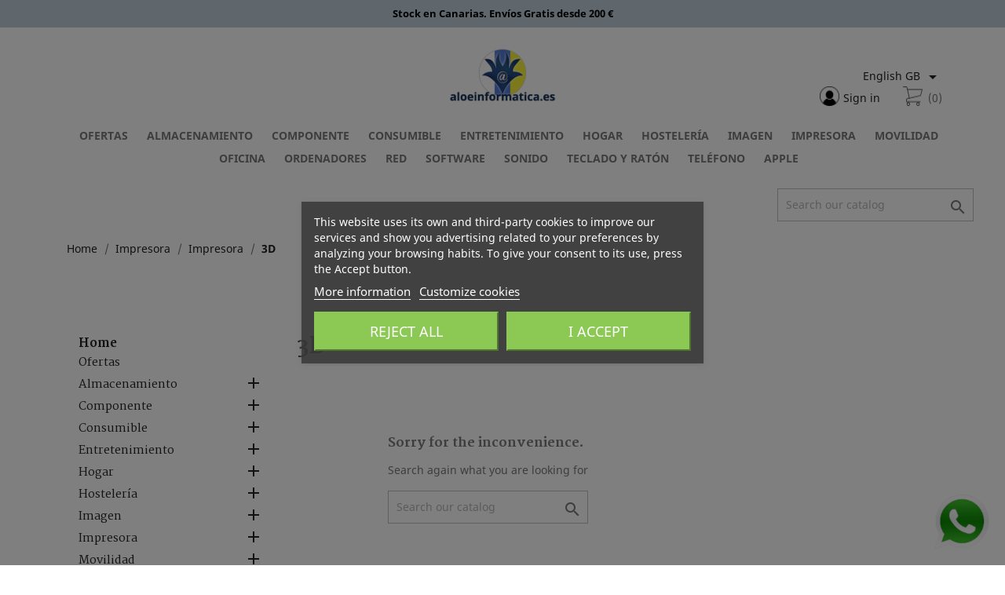

--- FILE ---
content_type: text/html; charset=utf-8
request_url: https://aloeinformatica.es/gb/en-impresora-3d
body_size: 21812
content:
<!doctype html>
<html lang="gb">

  <head>
    
	<!-- Google Tag Manager (layout-both-columns) -->
	<script>(function(w,d,s,l,i){w[l]=w[l]||[];w[l].push({'gtm.start':
	new Date().getTime(),event:'gtm.js'});var f=d.getElementsByTagName(s)[0],
	j=d.createElement(s),dl=l!='dataLayer'?'&l='+l:'';j.async=true;j.src=
	'https://www.googletagmanager.com/gtm.js?id='+i+dl;f.parentNode.insertBefore(j,f);
	})(window,document,'script','dataLayer','GTM-TKZ2DL');</script>
	<!-- End Google Tag Manager (layout-both-columns) -->
	<!-- Update this section based on your business requirements (layout-both-columns) -->
	<script>
	  function consentGranted() {
		gtag('consent', 'update', {
		  'ad_storage': 'granted'
		});
	  }
	</script>
	<!-- End section based on your business requirements (layout-both-columns) -->
	
	<!-- datalayer.tpl - Nombre de la pagina(category) -->
        
      
  <meta charset="utf-8">


  <meta http-equiv="x-ua-compatible" content="ie=edge">



  <title>3d</title>
  <meta name="description" content="">
  <meta name="keywords" content="">
        <link rel="canonical" href="https://aloeinformatica.es/gb/en-impresora-3d">
    
                  <link rel="alternate" href="https://aloeinformatica.es/es/impresora-3d" hreflang="es">
                  <link rel="alternate" href="https://aloeinformatica.es/gb/en-impresora-3d" hreflang="en-gb">
        



  <meta name="viewport" content="width=device-width, initial-scale=1">



  <link rel="icon" type="image/vnd.microsoft.icon" href="https://aloeinformatica.es/img/favicon.ico?1590782206">
  <link rel="shortcut icon" type="image/x-icon" href="https://aloeinformatica.es/img/favicon.ico?1590782206">



  <link href="https://fonts.googleapis.com/css?family=Martel:400,800&display=swap" rel="stylesheet">
  <link rel="stylesheet" href="https://aloeinformatica.es/themes/civilleri/assets/cache/theme-94f21c323.css?-20260120" type="text/css" media="all">




  

  <script type="text/javascript">
        var comment_tab = "3";
        var lgcomments_products_default_display = "3";
        var lgcomments_products_extra_display = "10";
        var module_dir = "\/modules\/lgcomments\/";
        var prestashop = {"cart":{"products":[],"totals":{"total":{"type":"total","label":"Total","amount":0,"value":"\u20ac0.00"},"total_including_tax":{"type":"total","label":"Total (tax incl.)","amount":0,"value":"\u20ac0.00"},"total_excluding_tax":{"type":"total","label":"Total (VAT excl.)","amount":0,"value":"\u20ac0.00"}},"subtotals":{"products":{"type":"products","label":"Subtotal","amount":0,"value":"\u20ac0.00"},"discounts":null,"shipping":{"type":"shipping","label":"Shipping","amount":0,"value":""},"tax":null},"products_count":0,"summary_string":"0 items","vouchers":{"allowed":1,"added":[]},"discounts":[],"minimalPurchase":0,"minimalPurchaseRequired":""},"currency":{"name":"Euro","iso_code":"EUR","iso_code_num":"978","sign":"\u20ac"},"customer":{"lastname":null,"firstname":null,"email":null,"birthday":null,"newsletter":null,"newsletter_date_add":null,"optin":null,"website":null,"company":null,"siret":null,"ape":null,"is_logged":false,"gender":{"type":null,"name":null},"addresses":[]},"language":{"name":"English GB (English)","iso_code":"gb","locale":"en-GB","language_code":"en-gb","is_rtl":"0","date_format_lite":"Y-m-d","date_format_full":"Y-m-d H:i:s","id":3},"page":{"title":"","canonical":"https:\/\/aloeinformatica.es\/gb\/en-impresora-3d","meta":{"title":"3d","description":"","keywords":"","robots":"index"},"page_name":"category","body_classes":{"lang-gb":true,"lang-rtl":false,"country-ES":true,"currency-EUR":true,"layout-left-column":true,"page-category":true,"tax-display-enabled":true,"category-id-239":true,"category-3D":true,"category-id-parent-413":true,"category-depth-level-4":true},"admin_notifications":[]},"shop":{"name":"Aloe Informatica","logo":"https:\/\/aloeinformatica.es\/img\/aloe-inform\u00e1tica-logo-1590782206.jpg","stores_icon":"https:\/\/aloeinformatica.es\/img\/logo_stores.png","favicon":"https:\/\/aloeinformatica.es\/img\/favicon.ico"},"urls":{"base_url":"https:\/\/aloeinformatica.es\/","current_url":"https:\/\/aloeinformatica.es\/gb\/en-impresora-3d","shop_domain_url":"https:\/\/aloeinformatica.es","img_ps_url":"https:\/\/aloeinformatica.es\/img\/","img_cat_url":"https:\/\/aloeinformatica.es\/img\/c\/","img_lang_url":"https:\/\/aloeinformatica.es\/img\/l\/","img_prod_url":"https:\/\/aloeinformatica.es\/img\/p\/","img_manu_url":"https:\/\/aloeinformatica.es\/img\/m\/","img_sup_url":"https:\/\/aloeinformatica.es\/img\/su\/","img_ship_url":"https:\/\/aloeinformatica.es\/img\/s\/","img_store_url":"https:\/\/aloeinformatica.es\/img\/st\/","img_col_url":"https:\/\/aloeinformatica.es\/img\/co\/","img_url":"https:\/\/aloeinformatica.es\/themes\/civilleri\/assets\/img\/","css_url":"https:\/\/aloeinformatica.es\/themes\/civilleri\/assets\/css\/","js_url":"https:\/\/aloeinformatica.es\/themes\/civilleri\/assets\/js\/","pic_url":"https:\/\/aloeinformatica.es\/upload\/","pages":{"address":"https:\/\/aloeinformatica.es\/gb\/address","addresses":"https:\/\/aloeinformatica.es\/gb\/addresses","authentication":"https:\/\/aloeinformatica.es\/gb\/login","cart":"https:\/\/aloeinformatica.es\/gb\/cart","category":"https:\/\/aloeinformatica.es\/gb\/index.php?controller=category","cms":"https:\/\/aloeinformatica.es\/gb\/index.php?controller=cms","contact":"https:\/\/aloeinformatica.es\/gb\/contact-us","discount":"https:\/\/aloeinformatica.es\/gb\/discount","guest_tracking":"https:\/\/aloeinformatica.es\/gb\/guest-tracking","history":"https:\/\/aloeinformatica.es\/gb\/order-history","identity":"https:\/\/aloeinformatica.es\/gb\/identity","index":"https:\/\/aloeinformatica.es\/gb\/","my_account":"https:\/\/aloeinformatica.es\/gb\/my-account","order_confirmation":"https:\/\/aloeinformatica.es\/gb\/order-confirmation","order_detail":"https:\/\/aloeinformatica.es\/gb\/index.php?controller=order-detail","order_follow":"https:\/\/aloeinformatica.es\/gb\/order-follow","order":"https:\/\/aloeinformatica.es\/gb\/order","order_return":"https:\/\/aloeinformatica.es\/gb\/index.php?controller=order-return","order_slip":"https:\/\/aloeinformatica.es\/gb\/credit-slip","pagenotfound":"https:\/\/aloeinformatica.es\/gb\/page-not-found","password":"https:\/\/aloeinformatica.es\/gb\/password-recovery","pdf_invoice":"https:\/\/aloeinformatica.es\/gb\/index.php?controller=pdf-invoice","pdf_order_return":"https:\/\/aloeinformatica.es\/gb\/index.php?controller=pdf-order-return","pdf_order_slip":"https:\/\/aloeinformatica.es\/gb\/index.php?controller=pdf-order-slip","prices_drop":"https:\/\/aloeinformatica.es\/gb\/prices-drop","product":"https:\/\/aloeinformatica.es\/gb\/index.php?controller=product","search":"https:\/\/aloeinformatica.es\/gb\/search","sitemap":"https:\/\/aloeinformatica.es\/gb\/sitemap","stores":"https:\/\/aloeinformatica.es\/gb\/stores","supplier":"https:\/\/aloeinformatica.es\/gb\/supplier","register":"https:\/\/aloeinformatica.es\/gb\/login?create_account=1","order_login":"https:\/\/aloeinformatica.es\/gb\/order?login=1"},"alternative_langs":{"es":"https:\/\/aloeinformatica.es\/es\/impresora-3d","en-gb":"https:\/\/aloeinformatica.es\/gb\/en-impresora-3d"},"theme_assets":"\/themes\/civilleri\/assets\/","actions":{"logout":"https:\/\/aloeinformatica.es\/gb\/?mylogout="},"no_picture_image":{"bySize":{"small_default":{"url":"https:\/\/aloeinformatica.es\/img\/p\/gb-default-small_default.jpg","width":98,"height":98},"cart_default":{"url":"https:\/\/aloeinformatica.es\/img\/p\/gb-default-cart_default.jpg","width":125,"height":125},"home_default":{"url":"https:\/\/aloeinformatica.es\/img\/p\/gb-default-home_default.jpg","width":250,"height":250},"medium_default":{"url":"https:\/\/aloeinformatica.es\/img\/p\/gb-default-medium_default.jpg","width":452,"height":452},"large_default":{"url":"https:\/\/aloeinformatica.es\/img\/p\/gb-default-large_default.jpg","width":800,"height":800}},"small":{"url":"https:\/\/aloeinformatica.es\/img\/p\/gb-default-small_default.jpg","width":98,"height":98},"medium":{"url":"https:\/\/aloeinformatica.es\/img\/p\/gb-default-home_default.jpg","width":250,"height":250},"large":{"url":"https:\/\/aloeinformatica.es\/img\/p\/gb-default-large_default.jpg","width":800,"height":800},"legend":""}},"configuration":{"display_taxes_label":true,"display_prices_tax_incl":true,"is_catalog":false,"show_prices":true,"opt_in":{"partner":false},"quantity_discount":{"type":"discount","label":"Unit discount"},"voucher_enabled":1,"return_enabled":0},"field_required":[],"breadcrumb":{"links":[{"title":"Home","url":"https:\/\/aloeinformatica.es\/gb\/"},{"title":"Impresora","url":"https:\/\/aloeinformatica.es\/gb\/en-impresoras"},{"title":"Impresora","url":"https:\/\/aloeinformatica.es\/gb\/en-impresora"},{"title":"3D","url":"https:\/\/aloeinformatica.es\/gb\/en-impresora-3d"}],"count":4},"link":{"protocol_link":"https:\/\/","protocol_content":"https:\/\/","request_uri":"\/gb\/en-impresora-3d"},"time":1768888190,"static_token":"f922e8b750f931954e3ee7c46d2ae732","token":"b3f76d1d03430edb971d5e127d6e3288","debug":false};
        var psemailsubscription_subscription = "https:\/\/aloeinformatica.es\/gb\/module\/ps_emailsubscription\/subscription";
        var psr_icon_color = "#F19D76";
        var review_controller_link = "https:\/\/aloeinformatica.es\/gb\/module\/lgcomments\/reviews?action=sendReview&ajax=1";
        var review_controller_name = "index.php?controller=module-lgcomments-reviews";
        var send_successfull_msg = "The review has been correctly sent.";
        var sliderblocks = 6;
        var star_color = "yellow";
        var star_style = "plain";
      </script>



    
    <script id='lgcookieslaw_script_gtm'>
        window.dataLayer = window.dataLayer || [];
        function gtag(){
            dataLayer.push(arguments);
        }

        gtag('consent', 'default', {
            'ad_storage': 'denied',
            'ad_user_data': 'denied',
            'ad_personalization': 'denied',
            'analytics_storage': 'denied'
        });
    </script>


<script type="text/javascript">
    var lgcookieslaw_consent_mode = 1;
    var lgcookieslaw_banner_url_ajax_controller = "https://aloeinformatica.es/gb/module/lgcookieslaw/ajax";     var lgcookieslaw_cookie_values = null;     var lgcookieslaw_saved_preferences = 0;
    var lgcookieslaw_ajax_calls_token = "2ff618ea51ffeee828da78432c92b063";
    var lgcookieslaw_reload = 0;
    var lgcookieslaw_block_navigation = 1;
    var lgcookieslaw_banner_position = 3;
    var lgcookieslaw_show_fixed_button = 1;
    var lgcookieslaw_save_user_consent = 1;
    var lgcookieslaw_reject_cookies_when_closing_banner = 0;
</script>

<!-- emarketing start -->



<!-- emarketing end --><script type="text/javascript">
    var abandBaseFrontUrl = 'https://aloeinformatica.es/gb/module/ets_abandonedcart/ajax';
    var ETS_ABAND_USE_NOTIFY_REMINDER = 0;
</script>




    
  </head>

  <body id="category" class="lang-gb country-es currency-eur layout-left-column page-category tax-display-enabled category-id-239 category-3d category-id-parent-413 category-depth-level-4">
    
	<!-- Google Tag Manager (noscript) -->
	<noscript><iframe src="https://www.googletagmanager.com/ns.html?id=GTM-TKZ2DL"
	height="0" width="0" style="display:none;visibility:hidden"></iframe></noscript>
	<!-- End Google Tag Manager (noscript) -->
	
    
      
    

    <main>
      
              

      <header id="header">
        
          


	<script type="application/ld+json">
	{
	  "@context": "https://schema.org",
	  "@type": "WebSite",
	  "url": "https://www.aloeinformatica.es/es/",
	  "image": "https://www.aloeinformatica.es/img/aloe-informatica-logo-1582641605.jpg",
	  "potentialAction": {
		"@type": "SearchAction",
		"target": "https://www.aloeinformatica.es/es/busqueda?controller=search&s={search_term_string}",
		"query-input": "required name=search_term_string"
	  }
	}
	</script>
	<script type='application/ld+json' id="microdata-localbusiness-script">
    {
        "@context": "http://www.schema.org",
        "@type": "LocalBusiness",
        "name": "Aloe Informática",
        "legalName": "Aloe Consulting, Consultora Informática de Canarias S.L.",
        "email" : "comercial@aloeinformatica.es",
        "url": "https://www.aloeinformatica.es/es/",
        "sameAs": [
            "https://www.aloeinformatica.com"
        ],
        "priceRange": "€€ - €€€€",
        "logo": "https://www.aloeinformatica.es/img/favicon.ico",
        "image": "https://www.aloeinformatica.es/img/aloe-informatica-logo-1582641605.jpg",
        "description": "AloeInformatica es tu tienda online de informática. Desde Canarias y para toda Canarias. Con miles de productos de las mejores marcas, con envío gratis a partir de 200 €. Líderes en todas las Islas Canarias, con tiempos de entrega que te sorprenderán. Servicio técnico propio y garantía del mejor servicio.",
        "address": {
            "@type": "PostalAddress",
            "streetAddress": "Calle de Robayna, 16",
            "addressLocality": "Santa Cruz de Tenerife",
            "addressRegion": "Santa Cruz de Tenerife",
            "postalCode": "38004",
            "addressCountry": "España"
        },
        "areaServed": {
            "@type": "geoShape",
            "addressCountry": "ES"
        },
        "geo": {
            "@type": "GeoCoordinates",
            "latitude": "28.4487583",
            "longitude": "-16.3184391"
        },
        "hasMap": "",
        "openingHours": ["Mo-Sa 09:00-20:00"],
        "contactPoint": {
            "@type": "ContactPoint",
            "contactType": "Customer Care",
            "telephone": "+34638980881"
        },
        "telephone": "+34922656888"
    }
</script>


<section class="header-banner-top">
    <div class="ronin-container">
        <div class="ronin-content">
            <p style="">Stock en Canarias. Envíos Gratis desde 200 €</p>
        </div>
    </div>
</section>
<section class="header-main">
    <div class="ronin-container">
        <div class="ronin-content">
            <div class="ronin-row">
                <div class="ronin-col ronin-xs-4 ronin-sm-4 ronin-md-4 ronin-lg-4 ronin-xl-4 header-left">
                    <div class="ronin-md-0 ronin-lg-0 ronin-xl-0" id="menu-icon">
                        <i class="material-icons d-inline">&#xE5D2;</i>
                    </div>
                </div>
                <div class="ronin-col ronin-xs-4 ronin-sm-4 ronin-md-4 ronin-lg-4 ronin-xl-4 header-center">
                    <a href="https://aloeinformatica.es/" class="enlace-logo">
                        <img class="logo img-responsive" src="https://aloeinformatica.es/img/aloe-informática-logo-1590782206.jpg" alt="Aloe Informatica">
                    </a>
                </div>
                <div class="ronin-col ronin-xs-4 ronin-sm-4 ronin-md-4 ronin-lg-4 ronin-xl-4 header-right">
                    <div id="_desktop_language_selector">
  <div class="language-selector-wrapper">
    <span id="language-selector-label" class="hidden-md-up">Language:</span>
    <div class="language-selector dropdown js-dropdown">
      <button data-toggle="dropdown" class="hidden-sm-down btn-unstyle" aria-haspopup="true" aria-expanded="false" aria-label="Language dropdown">
        <span class="expand-more">English GB</span>
        <i class="material-icons expand-more">&#xE5C5;</i>
      </button>
      <ul class="dropdown-menu hidden-sm-down" aria-labelledby="language-selector-label">
                  <li >
            <a href="https://aloeinformatica.es/es/impresora-3d" class="dropdown-item" data-iso-code="es">Español</a>
          </li>
                  <li  class="current" >
            <a href="https://aloeinformatica.es/gb/en-impresora-3d" class="dropdown-item" data-iso-code="gb">English GB</a>
          </li>
              </ul>
      <select class="link hidden-md-up" aria-labelledby="language-selector-label">
                  <option value="https://aloeinformatica.es/es/impresora-3d" data-iso-code="es">
            Español
          </option>
                  <option value="https://aloeinformatica.es/gb/en-impresora-3d" selected="selected" data-iso-code="gb">
            English GB
          </option>
              </select>
    </div>
  </div>
</div>
<div id="_desktop_user_info_">
  <div class="user-info ronin-bg">
          <a
      class="login"
        href="https://aloeinformatica.es/gb/my-account"
        title="Log in to your customer account"
        rel="nofollow"
      >
              <span class="hidden-sm-down">Sign in</span>
      </a>
      </div>
</div>
<div id="_desktop_cart_" class="ronin-bg">
  <div class="blockcart cart-preview inactive" data-refresh-url="//aloeinformatica.es/gb/module/ps_shoppingcart/ajax">
    <div class="header">
                    <span class="cart-products-count">(0)</span>
          </div>
  </div>
</div>

                </div>
            </div>
        </div>
    </div>
</section>
<section class="header-nav">
    <div class="ronin-container">
        <div class="ronin-content">
            
        </div>
    </div>
</section>



  <div class="header-top">
    <div class="container">
       <div class="row menu-principal">
                        <div class="ronin-col ronin-xs-12 ronin-sm-12 ronin-md-12 ronin-lg-12 ronin-xl-12 center-content">
                

<div class="menu js-top-menu position-static hidden-sm-down" id="_desktop_top_menu">
    
          <ul class="top-menu" id="top-menu" data-depth="0">
                    <li class="category" id="category-458">
                          <a
                class="dropdown-item"
                href="https://aloeinformatica.es/gb/en-ofertas" data-depth="0"
                              >
                                Ofertas
              </a>
                          </li>
                    <li class="category" id="category-188">
                          <a
                class="dropdown-item"
                href="https://aloeinformatica.es/gb/en-almacenamiento" data-depth="0"
                              >
                                                                      <span class="float-xs-right hidden-md-up">
                    <span data-target="#top_sub_menu_16077" data-toggle="collapse" class="navbar-toggler collapse-icons">
                      <i class="material-icons add">&#xE313;</i>
                      <i class="material-icons remove">&#xE316;</i>
                    </span>
                  </span>
                                Almacenamiento
              </a>
                            <div  class="popover sub-menu js-sub-menu collapse" id="top_sub_menu_16077">
                
          <ul class="top-menu"  data-depth="1">
                    <li class="category" id="category-193">
                          <a
                class="dropdown-item dropdown-submenu"
                href="https://aloeinformatica.es/gb/en-disco-duro" data-depth="1"
                              >
                                                                      <span class="float-xs-right hidden-md-up">
                    <span data-target="#top_sub_menu_99011" data-toggle="collapse" class="navbar-toggler collapse-icons">
                      <i class="material-icons add">&#xE313;</i>
                      <i class="material-icons remove">&#xE316;</i>
                    </span>
                  </span>
                                Disco Duro
              </a>
                            <div  class="collapse" id="top_sub_menu_99011">
                
          <ul class="top-menu"  data-depth="2">
                    <li class="category" id="category-196">
                          <a
                class="dropdown-item"
                href="https://aloeinformatica.es/gb/en-disco-externo" data-depth="2"
                              >
                                Externo
              </a>
                          </li>
                    <li class="category" id="category-197">
                          <a
                class="dropdown-item"
                href="https://aloeinformatica.es/gb/en-disco-sata" data-depth="2"
                              >
                                Sata
              </a>
                          </li>
                    <li class="category" id="category-195">
                          <a
                class="dropdown-item"
                href="https://aloeinformatica.es/gb/en-disco-ssd" data-depth="2"
                              >
                                Ssd
              </a>
                          </li>
                    <li class="category" id="category-383">
                          <a
                class="dropdown-item"
                href="https://aloeinformatica.es/gb/en-disco-nas" data-depth="2"
                              >
                                Servidor Discos Nas
              </a>
                          </li>
                    <li class="category" id="category-381">
                          <a
                class="dropdown-item"
                href="https://aloeinformatica.es/gb/en-fundas-y-cajas" data-depth="2"
                              >
                                Fundas y Cajas
              </a>
                          </li>
                    <li class="category" id="category-382">
                          <a
                class="dropdown-item"
                href="https://aloeinformatica.es/gb/en-accesorios-disco-duro" data-depth="2"
                              >
                                Accesorios Disco Duro
              </a>
                          </li>
              </ul>
    
              </div>
                          </li>
                    <li class="category" id="category-209">
                          <a
                class="dropdown-item dropdown-submenu"
                href="https://aloeinformatica.es/gb/en-memoria-usb" data-depth="1"
                              >
                                Memoria Usb
              </a>
                          </li>
                    <li class="category" id="category-189">
                          <a
                class="dropdown-item dropdown-submenu"
                href="https://aloeinformatica.es/gb/en-cd-dvd" data-depth="1"
                              >
                                Cd Dvd
              </a>
                          </li>
                    <li class="category" id="category-214">
                          <a
                class="dropdown-item dropdown-submenu"
                href="https://aloeinformatica.es/gb/en-tarjeta-de-memoria" data-depth="1"
                              >
                                Tarjeta de Memoria
              </a>
                          </li>
                    <li class="category" id="category-453">
                          <a
                class="dropdown-item dropdown-submenu"
                href="https://aloeinformatica.es/gb/en-lector-y-grabador" data-depth="1"
                              >
                                Lector y Grabador
              </a>
                          </li>
              </ul>
    
              </div>
                          </li>
                    <li class="category" id="category-298">
                          <a
                class="dropdown-item"
                href="https://aloeinformatica.es/gb/en-componente" data-depth="0"
                              >
                                                                      <span class="float-xs-right hidden-md-up">
                    <span data-target="#top_sub_menu_63459" data-toggle="collapse" class="navbar-toggler collapse-icons">
                      <i class="material-icons add">&#xE313;</i>
                      <i class="material-icons remove">&#xE316;</i>
                    </span>
                  </span>
                                Componente
              </a>
                            <div  class="popover sub-menu js-sub-menu collapse" id="top_sub_menu_63459">
                
          <ul class="top-menu"  data-depth="1">
                    <li class="category" id="category-179">
                          <a
                class="dropdown-item dropdown-submenu"
                href="https://aloeinformatica.es/gb/en-carcasas-y-fuentes" data-depth="1"
                              >
                                                                      <span class="float-xs-right hidden-md-up">
                    <span data-target="#top_sub_menu_46880" data-toggle="collapse" class="navbar-toggler collapse-icons">
                      <i class="material-icons add">&#xE313;</i>
                      <i class="material-icons remove">&#xE316;</i>
                    </span>
                  </span>
                                Carcasas y Fuentes
              </a>
                            <div  class="collapse" id="top_sub_menu_46880">
                
          <ul class="top-menu"  data-depth="2">
                    <li class="category" id="category-445">
                          <a
                class="dropdown-item"
                href="https://aloeinformatica.es/gb/en-carcasa" data-depth="2"
                              >
                                Carcasa
              </a>
                          </li>
                    <li class="category" id="category-446">
                          <a
                class="dropdown-item"
                href="https://aloeinformatica.es/gb/en-fuente-de-alimentacion" data-depth="2"
                              >
                                Fuente de alimentación
              </a>
                          </li>
              </ul>
    
              </div>
                          </li>
                    <li class="category" id="category-302">
                          <a
                class="dropdown-item dropdown-submenu"
                href="https://aloeinformatica.es/gb/en-placas-base" data-depth="1"
                              >
                                                                      <span class="float-xs-right hidden-md-up">
                    <span data-target="#top_sub_menu_502" data-toggle="collapse" class="navbar-toggler collapse-icons">
                      <i class="material-icons add">&#xE313;</i>
                      <i class="material-icons remove">&#xE316;</i>
                    </span>
                  </span>
                                Placas Base
              </a>
                            <div  class="collapse" id="top_sub_menu_502">
                
          <ul class="top-menu"  data-depth="2">
                    <li class="category" id="category-466">
                          <a
                class="dropdown-item"
                href="https://aloeinformatica.es/gb/en-socket-775" data-depth="2"
                              >
                                Socket 775
              </a>
                          </li>
                    <li class="category" id="category-465">
                          <a
                class="dropdown-item"
                href="https://aloeinformatica.es/gb/en-socket-1150" data-depth="2"
                              >
                                Socket 1150
              </a>
                          </li>
                    <li class="category" id="category-359">
                          <a
                class="dropdown-item"
                href="https://aloeinformatica.es/gb/en-placas-socket-1151" data-depth="2"
                              >
                                Socket 1151
              </a>
                          </li>
                    <li class="category" id="category-5362">
                          <a
                class="dropdown-item"
                href="https://aloeinformatica.es/gb/socket-1200" data-depth="2"
                              >
                                Socket 1200
              </a>
                          </li>
                    <li class="category" id="category-5392">
                          <a
                class="dropdown-item"
                href="https://aloeinformatica.es/gb/socket-1700" data-depth="2"
                              >
                                Socket 1700
              </a>
                          </li>
                    <li class="category" id="category-471">
                          <a
                class="dropdown-item"
                href="https://aloeinformatica.es/gb/en-socket-2011" data-depth="2"
                              >
                                Socket 2011
              </a>
                          </li>
                    <li class="category" id="category-5376">
                          <a
                class="dropdown-item"
                href="https://aloeinformatica.es/gb/socket-2066" data-depth="2"
                              >
                                Socket 2066
              </a>
                          </li>
                    <li class="category" id="category-468">
                          <a
                class="dropdown-item"
                href="https://aloeinformatica.es/gb/en-socket-fm2" data-depth="2"
                              >
                                Socket FM2+
              </a>
                          </li>
                    <li class="category" id="category-364">
                          <a
                class="dropdown-item"
                href="https://aloeinformatica.es/gb/en-otras-placas-base" data-depth="2"
                              >
                                Otras Placas
              </a>
                          </li>
              </ul>
    
              </div>
                          </li>
                    <li class="category" id="category-303">
                          <a
                class="dropdown-item dropdown-submenu"
                href="https://aloeinformatica.es/gb/en-procesadores-y-memorias" data-depth="1"
                              >
                                                                      <span class="float-xs-right hidden-md-up">
                    <span data-target="#top_sub_menu_6726" data-toggle="collapse" class="navbar-toggler collapse-icons">
                      <i class="material-icons add">&#xE313;</i>
                      <i class="material-icons remove">&#xE316;</i>
                    </span>
                  </span>
                                Procesadores y Memorias
              </a>
                            <div  class="collapse" id="top_sub_menu_6726">
                
          <ul class="top-menu"  data-depth="2">
                    <li class="category" id="category-365">
                          <a
                class="dropdown-item"
                href="https://aloeinformatica.es/gb/en-procesador-amd" data-depth="2"
                              >
                                Procesador Amd
              </a>
                          </li>
                    <li class="category" id="category-366">
                          <a
                class="dropdown-item"
                href="https://aloeinformatica.es/gb/en-procesador-intel" data-depth="2"
                              >
                                Procesador Intel
              </a>
                          </li>
                    <li class="category" id="category-5276">
                          <a
                class="dropdown-item"
                href="https://aloeinformatica.es/gb/en-ram-ddr" data-depth="2"
                              >
                                Ram DDR
              </a>
                          </li>
                    <li class="category" id="category-206">
                          <a
                class="dropdown-item"
                href="https://aloeinformatica.es/gb/en-memoria-ram-ddr2" data-depth="2"
                              >
                                Ram DDR2
              </a>
                          </li>
                    <li class="category" id="category-207">
                          <a
                class="dropdown-item"
                href="https://aloeinformatica.es/gb/en-memoria-ram-ddr3" data-depth="2"
                              >
                                Ram DDR3
              </a>
                          </li>
                    <li class="category" id="category-208">
                          <a
                class="dropdown-item"
                href="https://aloeinformatica.es/gb/en-memoria-ram-ddr4" data-depth="2"
                              >
                                Ram DDR4
              </a>
                          </li>
                    <li class="category" id="category-5395">
                          <a
                class="dropdown-item"
                href="https://aloeinformatica.es/gb/ram-ddr5" data-depth="2"
                              >
                                Ram DDR5
              </a>
                          </li>
              </ul>
    
              </div>
                          </li>
                    <li class="category" id="category-444">
                          <a
                class="dropdown-item dropdown-submenu"
                href="https://aloeinformatica.es/gb/en-tarjetas" data-depth="1"
                              >
                                                                      <span class="float-xs-right hidden-md-up">
                    <span data-target="#top_sub_menu_92198" data-toggle="collapse" class="navbar-toggler collapse-icons">
                      <i class="material-icons add">&#xE313;</i>
                      <i class="material-icons remove">&#xE316;</i>
                    </span>
                  </span>
                                Tarjetas
              </a>
                            <div  class="collapse" id="top_sub_menu_92198">
                
          <ul class="top-menu"  data-depth="2">
                    <li class="category" id="category-233">
                          <a
                class="dropdown-item"
                href="https://aloeinformatica.es/gb/en-tarjeta-grafica" data-depth="2"
                              >
                                Tarjeta Gráfica
              </a>
                          </li>
                    <li class="category" id="category-306">
                          <a
                class="dropdown-item"
                href="https://aloeinformatica.es/gb/en-tarjeta-de-sonido" data-depth="2"
                              >
                                Tarjeta de Sonido
              </a>
                          </li>
                    <li class="category" id="category-307">
                          <a
                class="dropdown-item"
                href="https://aloeinformatica.es/gb/en-otras-tarjetas" data-depth="2"
                              >
                                Otras Tarjetas
              </a>
                          </li>
              </ul>
    
              </div>
                          </li>
                    <li class="category" id="category-154">
                          <a
                class="dropdown-item dropdown-submenu"
                href="https://aloeinformatica.es/gb/en-cables-y-accesorios" data-depth="1"
                              >
                                                                      <span class="float-xs-right hidden-md-up">
                    <span data-target="#top_sub_menu_86452" data-toggle="collapse" class="navbar-toggler collapse-icons">
                      <i class="material-icons add">&#xE313;</i>
                      <i class="material-icons remove">&#xE316;</i>
                    </span>
                  </span>
                                Cables y Accesorios
              </a>
                            <div  class="collapse" id="top_sub_menu_86452">
                
          <ul class="top-menu"  data-depth="2">
                    <li class="category" id="category-155">
                          <a
                class="dropdown-item"
                href="https://aloeinformatica.es/gb/en-cables-de-corriente" data-depth="2"
                              >
                                Cables de Corriente
              </a>
                          </li>
                    <li class="category" id="category-156">
                          <a
                class="dropdown-item"
                href="https://aloeinformatica.es/gb/en-cables-de-red" data-depth="2"
                              >
                                Cables de Red
              </a>
                          </li>
                    <li class="category" id="category-451">
                          <a
                class="dropdown-item"
                href="https://aloeinformatica.es/gb/en-cables-sata" data-depth="2"
                              >
                                Cables Sata
              </a>
                          </li>
                    <li class="category" id="category-162">
                          <a
                class="dropdown-item"
                href="https://aloeinformatica.es/gb/en-cables-de-seguridad" data-depth="2"
                              >
                                Cables de Seguridad
              </a>
                          </li>
                    <li class="category" id="category-163">
                          <a
                class="dropdown-item"
                href="https://aloeinformatica.es/gb/en-cables-de-sonido" data-depth="2"
                              >
                                Cables de Sonido
              </a>
                          </li>
                    <li class="category" id="category-167">
                          <a
                class="dropdown-item"
                href="https://aloeinformatica.es/gb/en-cables-usb" data-depth="2"
                              >
                                Cables Usb
              </a>
                          </li>
                    <li class="category" id="category-171">
                          <a
                class="dropdown-item"
                href="https://aloeinformatica.es/gb/en-cables-de-video" data-depth="2"
                              >
                                Cables de Vídeo
              </a>
                          </li>
                    <li class="category" id="category-178">
                          <a
                class="dropdown-item"
                href="https://aloeinformatica.es/gb/en-otros-cables" data-depth="2"
                              >
                                Otros Cables
              </a>
                          </li>
                    <li class="category" id="category-454">
                          <a
                class="dropdown-item"
                href="https://aloeinformatica.es/gb/en-hub-usb" data-depth="2"
                              >
                                Hub Usb
              </a>
                          </li>
                    <li class="category" id="category-452">
                          <a
                class="dropdown-item"
                href="https://aloeinformatica.es/gb/en-kvm" data-depth="2"
                              >
                                Kvm
              </a>
                          </li>
                    <li class="category" id="category-455">
                          <a
                class="dropdown-item"
                href="https://aloeinformatica.es/gb/en-limpieza" data-depth="2"
                              >
                                Limpieza
              </a>
                          </li>
                    <li class="category" id="category-456">
                          <a
                class="dropdown-item"
                href="https://aloeinformatica.es/gb/en-refrigeracion" data-depth="2"
                              >
                                Refrigeración
              </a>
                          </li>
                    <li class="category" id="category-457">
                          <a
                class="dropdown-item"
                href="https://aloeinformatica.es/gb/en-accesorios-varios" data-depth="2"
                              >
                                Varios
              </a>
                          </li>
              </ul>
    
              </div>
                          </li>
                    <li class="category" id="category-447">
                          <a
                class="dropdown-item dropdown-submenu"
                href="https://aloeinformatica.es/gb/en-baterias" data-depth="1"
                              >
                                                                      <span class="float-xs-right hidden-md-up">
                    <span data-target="#top_sub_menu_5905" data-toggle="collapse" class="navbar-toggler collapse-icons">
                      <i class="material-icons add">&#xE313;</i>
                      <i class="material-icons remove">&#xE316;</i>
                    </span>
                  </span>
                                Baterías
              </a>
                            <div  class="collapse" id="top_sub_menu_5905">
                
          <ul class="top-menu"  data-depth="2">
                    <li class="category" id="category-5419">
                          <a
                class="dropdown-item"
                href="https://aloeinformatica.es/gb/baterías" data-depth="2"
                              >
                                Baterías
              </a>
                          </li>
                    <li class="category" id="category-152">
                          <a
                class="dropdown-item"
                href="https://aloeinformatica.es/gb/en-regleta-de-corriente" data-depth="2"
                              >
                                Regleta
              </a>
                          </li>
                    <li class="category" id="category-153">
                          <a
                class="dropdown-item"
                href="https://aloeinformatica.es/gb/en-saiups" data-depth="2"
                              >
                                Sai/Ups
              </a>
                          </li>
                    <li class="category" id="category-151">
                          <a
                class="dropdown-item"
                href="https://aloeinformatica.es/gb/en-pila" data-depth="2"
                              >
                                Pila
              </a>
                          </li>
              </ul>
    
              </div>
                          </li>
                    <li class="category" id="category-5416">
                          <a
                class="dropdown-item dropdown-submenu"
                href="https://aloeinformatica.es/gb/electrónica" data-depth="1"
                              >
                                Electrónica
              </a>
                          </li>
              </ul>
    
              </div>
                          </li>
                    <li class="category" id="category-262">
                          <a
                class="dropdown-item"
                href="https://aloeinformatica.es/gb/en-consumible" data-depth="0"
                              >
                                                                      <span class="float-xs-right hidden-md-up">
                    <span data-target="#top_sub_menu_15461" data-toggle="collapse" class="navbar-toggler collapse-icons">
                      <i class="material-icons add">&#xE313;</i>
                      <i class="material-icons remove">&#xE316;</i>
                    </span>
                  </span>
                                Consumible
              </a>
                            <div  class="popover sub-menu js-sub-menu collapse" id="top_sub_menu_15461">
                
          <ul class="top-menu"  data-depth="1">
                    <li class="category" id="category-270">
                          <a
                class="dropdown-item dropdown-submenu"
                href="https://aloeinformatica.es/gb/en-tinta-original" data-depth="1"
                              >
                                                                      <span class="float-xs-right hidden-md-up">
                    <span data-target="#top_sub_menu_98451" data-toggle="collapse" class="navbar-toggler collapse-icons">
                      <i class="material-icons add">&#xE313;</i>
                      <i class="material-icons remove">&#xE316;</i>
                    </span>
                  </span>
                                Tinta Original
              </a>
                            <div  class="collapse" id="top_sub_menu_98451">
                
          <ul class="top-menu"  data-depth="2">
                    <li class="category" id="category-272">
                          <a
                class="dropdown-item"
                href="https://aloeinformatica.es/gb/en-tinta-original-brother" data-depth="2"
                              >
                                Tinta Original Brother
              </a>
                          </li>
                    <li class="category" id="category-273">
                          <a
                class="dropdown-item"
                href="https://aloeinformatica.es/gb/en-tinta-original-canon" data-depth="2"
                              >
                                Tinta Original Canon
              </a>
                          </li>
                    <li class="category" id="category-274">
                          <a
                class="dropdown-item"
                href="https://aloeinformatica.es/gb/en-tinta-original-epson" data-depth="2"
                              >
                                Tinta Original Epson
              </a>
                          </li>
                    <li class="category" id="category-275">
                          <a
                class="dropdown-item"
                href="https://aloeinformatica.es/gb/en-tinta-original-hp" data-depth="2"
                              >
                                Tinta Original Hp
              </a>
                          </li>
                    <li class="category" id="category-276">
                          <a
                class="dropdown-item"
                href="https://aloeinformatica.es/gb/en-tinta-original-otras" data-depth="2"
                              >
                                Tinta Original Otras
              </a>
                          </li>
              </ul>
    
              </div>
                          </li>
                    <li class="category" id="category-384">
                          <a
                class="dropdown-item dropdown-submenu"
                href="https://aloeinformatica.es/gb/en-tinta-compatible" data-depth="1"
                              >
                                                                      <span class="float-xs-right hidden-md-up">
                    <span data-target="#top_sub_menu_76101" data-toggle="collapse" class="navbar-toggler collapse-icons">
                      <i class="material-icons add">&#xE313;</i>
                      <i class="material-icons remove">&#xE316;</i>
                    </span>
                  </span>
                                Tinta Compatible
              </a>
                            <div  class="collapse" id="top_sub_menu_76101">
                
          <ul class="top-menu"  data-depth="2">
                    <li class="category" id="category-278">
                          <a
                class="dropdown-item"
                href="https://aloeinformatica.es/gb/en-tinta-compatible-brother" data-depth="2"
                              >
                                Tinta Compatible Brother
              </a>
                          </li>
                    <li class="category" id="category-279">
                          <a
                class="dropdown-item"
                href="https://aloeinformatica.es/gb/en-tinta-compatible-canon" data-depth="2"
                              >
                                Tinta Compatible Canon
              </a>
                          </li>
                    <li class="category" id="category-280">
                          <a
                class="dropdown-item"
                href="https://aloeinformatica.es/gb/en-tinta-compatible-epson" data-depth="2"
                              >
                                Tinta Compatible Epson
              </a>
                          </li>
                    <li class="category" id="category-281">
                          <a
                class="dropdown-item"
                href="https://aloeinformatica.es/gb/en-tinta-compatible-hp" data-depth="2"
                              >
                                Tinta Compatible Hp
              </a>
                          </li>
                    <li class="category" id="category-282">
                          <a
                class="dropdown-item"
                href="https://aloeinformatica.es/gb/en-tinta-compatible-otras" data-depth="2"
                              >
                                Tinta Compatible Otras
              </a>
                          </li>
              </ul>
    
              </div>
                          </li>
                    <li class="category" id="category-283">
                          <a
                class="dropdown-item dropdown-submenu"
                href="https://aloeinformatica.es/gb/en-toner-original" data-depth="1"
                              >
                                                                      <span class="float-xs-right hidden-md-up">
                    <span data-target="#top_sub_menu_70535" data-toggle="collapse" class="navbar-toggler collapse-icons">
                      <i class="material-icons add">&#xE313;</i>
                      <i class="material-icons remove">&#xE316;</i>
                    </span>
                  </span>
                                Tóner Original
              </a>
                            <div  class="collapse" id="top_sub_menu_70535">
                
          <ul class="top-menu"  data-depth="2">
                    <li class="category" id="category-285">
                          <a
                class="dropdown-item"
                href="https://aloeinformatica.es/gb/en-toner-original-brother" data-depth="2"
                              >
                                Tóner Original Brother
              </a>
                          </li>
                    <li class="category" id="category-286">
                          <a
                class="dropdown-item"
                href="https://aloeinformatica.es/gb/en-toner-original-canon" data-depth="2"
                              >
                                Tóner Original Canon
              </a>
                          </li>
                    <li class="category" id="category-287">
                          <a
                class="dropdown-item"
                href="https://aloeinformatica.es/gb/en-toner-original-epson" data-depth="2"
                              >
                                Tóner Original Epson
              </a>
                          </li>
                    <li class="category" id="category-288">
                          <a
                class="dropdown-item"
                href="https://aloeinformatica.es/gb/en-toner-original-hp" data-depth="2"
                              >
                                Tóner Original Hp
              </a>
                          </li>
                    <li class="category" id="category-289">
                          <a
                class="dropdown-item"
                href="https://aloeinformatica.es/gb/en-toner-original-oki" data-depth="2"
                              >
                                Tóner Original Oki
              </a>
                          </li>
                    <li class="category" id="category-290">
                          <a
                class="dropdown-item"
                href="https://aloeinformatica.es/gb/en-toner-original-samsung" data-depth="2"
                              >
                                Tóner Original Samsung
              </a>
                          </li>
                    <li class="category" id="category-291">
                          <a
                class="dropdown-item"
                href="https://aloeinformatica.es/gb/en-toner-original-otras" data-depth="2"
                              >
                                Tóner Original Otras
              </a>
                          </li>
              </ul>
    
              </div>
                          </li>
                    <li class="category" id="category-385">
                          <a
                class="dropdown-item dropdown-submenu"
                href="https://aloeinformatica.es/gb/en-toner-compatible" data-depth="1"
                              >
                                                                      <span class="float-xs-right hidden-md-up">
                    <span data-target="#top_sub_menu_90071" data-toggle="collapse" class="navbar-toggler collapse-icons">
                      <i class="material-icons add">&#xE313;</i>
                      <i class="material-icons remove">&#xE316;</i>
                    </span>
                  </span>
                                Tóner Compatible
              </a>
                            <div  class="collapse" id="top_sub_menu_90071">
                
          <ul class="top-menu"  data-depth="2">
                    <li class="category" id="category-293">
                          <a
                class="dropdown-item"
                href="https://aloeinformatica.es/gb/en-compatible-brother" data-depth="2"
                              >
                                Compatible Brother
              </a>
                          </li>
                    <li class="category" id="category-294">
                          <a
                class="dropdown-item"
                href="https://aloeinformatica.es/gb/en-compatible-hp" data-depth="2"
                              >
                                Compatible Hp
              </a>
                          </li>
                    <li class="category" id="category-295">
                          <a
                class="dropdown-item"
                href="https://aloeinformatica.es/gb/en-compatible-oki" data-depth="2"
                              >
                                Compatible Oki
              </a>
                          </li>
                    <li class="category" id="category-296">
                          <a
                class="dropdown-item"
                href="https://aloeinformatica.es/gb/en-compatible-samsung" data-depth="2"
                              >
                                Compatible Samsung
              </a>
                          </li>
                    <li class="category" id="category-297">
                          <a
                class="dropdown-item"
                href="https://aloeinformatica.es/gb/en-compatible-otras" data-depth="2"
                              >
                                Compatible Otras
              </a>
                          </li>
              </ul>
    
              </div>
                          </li>
                    <li class="category" id="category-263">
                          <a
                class="dropdown-item dropdown-submenu"
                href="https://aloeinformatica.es/gb/en-cinta" data-depth="1"
                              >
                                Cinta
              </a>
                          </li>
                    <li class="category" id="category-470">
                          <a
                class="dropdown-item dropdown-submenu"
                href="https://aloeinformatica.es/gb/en-filamento-3d" data-depth="1"
                              >
                                Filamento 3D
              </a>
                          </li>
                    <li class="category" id="category-64">
                          <a
                class="dropdown-item dropdown-submenu"
                href="https://aloeinformatica.es/gb/en-papel" data-depth="1"
                              >
                                Papel
              </a>
                          </li>
              </ul>
    
              </div>
                          </li>
                    <li class="category" id="category-309">
                          <a
                class="dropdown-item"
                href="https://aloeinformatica.es/gb/en-entretenimiento" data-depth="0"
                              >
                                                                      <span class="float-xs-right hidden-md-up">
                    <span data-target="#top_sub_menu_90450" data-toggle="collapse" class="navbar-toggler collapse-icons">
                      <i class="material-icons add">&#xE313;</i>
                      <i class="material-icons remove">&#xE316;</i>
                    </span>
                  </span>
                                Entretenimiento
              </a>
                            <div  class="popover sub-menu js-sub-menu collapse" id="top_sub_menu_90450">
                
          <ul class="top-menu"  data-depth="1">
                    <li class="category" id="category-428">
                          <a
                class="dropdown-item dropdown-submenu"
                href="https://aloeinformatica.es/gb/en-gaming" data-depth="1"
                              >
                                                                      <span class="float-xs-right hidden-md-up">
                    <span data-target="#top_sub_menu_57611" data-toggle="collapse" class="navbar-toggler collapse-icons">
                      <i class="material-icons add">&#xE313;</i>
                      <i class="material-icons remove">&#xE316;</i>
                    </span>
                  </span>
                                Gaming
              </a>
                            <div  class="collapse" id="top_sub_menu_57611">
                
          <ul class="top-menu"  data-depth="2">
                    <li class="category" id="category-429">
                          <a
                class="dropdown-item"
                href="https://aloeinformatica.es/gb/en-auriculares-y-altavoces-gaming" data-depth="2"
                              >
                                Auriculares y altavoces
              </a>
                          </li>
                    <li class="category" id="category-430">
                          <a
                class="dropdown-item"
                href="https://aloeinformatica.es/gb/en-mandos-y-accesorios-gaming" data-depth="2"
                              >
                                Mandos y accesorios
              </a>
                          </li>
                    <li class="category" id="category-5435">
                          <a
                class="dropdown-item"
                href="https://aloeinformatica.es/gb/mesas-gaming" data-depth="2"
                              >
                                Mesas Gaming
              </a>
                          </li>
                    <li class="category" id="category-5404">
                          <a
                class="dropdown-item"
                href="https://aloeinformatica.es/gb/sillas-gaming" data-depth="2"
                              >
                                Sillas Gaming
              </a>
                          </li>
                    <li class="category" id="category-434">
                          <a
                class="dropdown-item"
                href="https://aloeinformatica.es/gb/en-teclados-y-ratones-gaming" data-depth="2"
                              >
                                Teclados y ratones
              </a>
                          </li>
              </ul>
    
              </div>
                          </li>
                    <li class="category" id="category-5288">
                          <a
                class="dropdown-item dropdown-submenu"
                href="https://aloeinformatica.es/gb/en-consolas-y-juegos" data-depth="1"
                              >
                                Consolas y Juegos
              </a>
                          </li>
                    <li class="category" id="category-310">
                          <a
                class="dropdown-item dropdown-submenu"
                href="https://aloeinformatica.es/gb/en-drones" data-depth="1"
                              >
                                Drones
              </a>
                          </li>
                    <li class="category" id="category-5338">
                          <a
                class="dropdown-item dropdown-submenu"
                href="https://aloeinformatica.es/gb/realidad-virtual" data-depth="1"
                              >
                                Realidad Virtual
              </a>
                          </li>
                    <li class="category" id="category-5396">
                          <a
                class="dropdown-item dropdown-submenu"
                href="https://aloeinformatica.es/gb/friki" data-depth="1"
                              >
                                                                      <span class="float-xs-right hidden-md-up">
                    <span data-target="#top_sub_menu_24750" data-toggle="collapse" class="navbar-toggler collapse-icons">
                      <i class="material-icons add">&#xE313;</i>
                      <i class="material-icons remove">&#xE316;</i>
                    </span>
                  </span>
                                Friki
              </a>
                            <div  class="collapse" id="top_sub_menu_24750">
                
          <ul class="top-menu"  data-depth="2">
                    <li class="category" id="category-5384">
                          <a
                class="dropdown-item"
                href="https://aloeinformatica.es/gb/funko" data-depth="2"
                              >
                                Funko
              </a>
                          </li>
                    <li class="category" id="category-5397">
                          <a
                class="dropdown-item"
                href="https://aloeinformatica.es/gb/accesorios" data-depth="2"
                              >
                                Accesorios
              </a>
                          </li>
              </ul>
    
              </div>
                          </li>
                    <li class="category" id="category-5417">
                          <a
                class="dropdown-item dropdown-submenu"
                href="https://aloeinformatica.es/gb/juguetes" data-depth="1"
                              >
                                                                      <span class="float-xs-right hidden-md-up">
                    <span data-target="#top_sub_menu_7247" data-toggle="collapse" class="navbar-toggler collapse-icons">
                      <i class="material-icons add">&#xE313;</i>
                      <i class="material-icons remove">&#xE316;</i>
                    </span>
                  </span>
                                Juguetes
              </a>
                            <div  class="collapse" id="top_sub_menu_7247">
                
          <ul class="top-menu"  data-depth="2">
                    <li class="category" id="category-5418">
                          <a
                class="dropdown-item"
                href="https://aloeinformatica.es/gb/coches-y-motos-eléctricos" data-depth="2"
                              >
                                Coches y Motos Eléctricos
              </a>
                          </li>
                    <li class="category" id="category-5431">
                          <a
                class="dropdown-item"
                href="https://aloeinformatica.es/gb/juegos-de-mesa-y-recreativos" data-depth="2"
                              >
                                Juegos de Mesa y Recreativos
              </a>
                          </li>
                    <li class="category" id="category-5428">
                          <a
                class="dropdown-item"
                href="https://aloeinformatica.es/gb/playmobil" data-depth="2"
                              >
                                Playmobil
              </a>
                          </li>
              </ul>
    
              </div>
                          </li>
              </ul>
    
              </div>
                          </li>
                    <li class="category" id="category-5273">
                          <a
                class="dropdown-item"
                href="https://aloeinformatica.es/gb/en-hogar" data-depth="0"
                              >
                                                                      <span class="float-xs-right hidden-md-up">
                    <span data-target="#top_sub_menu_90263" data-toggle="collapse" class="navbar-toggler collapse-icons">
                      <i class="material-icons add">&#xE313;</i>
                      <i class="material-icons remove">&#xE316;</i>
                    </span>
                  </span>
                                Hogar
              </a>
                            <div  class="popover sub-menu js-sub-menu collapse" id="top_sub_menu_90263">
                
          <ul class="top-menu"  data-depth="1">
                    <li class="category" id="category-5390">
                          <a
                class="dropdown-item dropdown-submenu"
                href="https://aloeinformatica.es/gb/bricolaje" data-depth="1"
                              >
                                                                      <span class="float-xs-right hidden-md-up">
                    <span data-target="#top_sub_menu_89052" data-toggle="collapse" class="navbar-toggler collapse-icons">
                      <i class="material-icons add">&#xE313;</i>
                      <i class="material-icons remove">&#xE316;</i>
                    </span>
                  </span>
                                Bricolaje
              </a>
                            <div  class="collapse" id="top_sub_menu_89052">
                
          <ul class="top-menu"  data-depth="2">
                    <li class="category" id="category-5399">
                          <a
                class="dropdown-item"
                href="https://aloeinformatica.es/gb/destornilladores" data-depth="2"
                              >
                                Destornilladores
              </a>
                          </li>
                    <li class="category" id="category-5354">
                          <a
                class="dropdown-item"
                href="https://aloeinformatica.es/gb/herramientas" data-depth="2"
                              >
                                Herramientas
              </a>
                          </li>
                    <li class="category" id="category-5413">
                          <a
                class="dropdown-item"
                href="https://aloeinformatica.es/gb/herramientas-manuales" data-depth="2"
                              >
                                Herramientas Manuales
              </a>
                          </li>
                    <li class="category" id="category-5411">
                          <a
                class="dropdown-item"
                href="https://aloeinformatica.es/gb/maquinaria" data-depth="2"
                              >
                                Maquinaria
              </a>
                          </li>
                    <li class="category" id="category-5414">
                          <a
                class="dropdown-item"
                href="https://aloeinformatica.es/gb/repuestos" data-depth="2"
                              >
                                Repuestos
              </a>
                          </li>
                    <li class="category" id="category-5423">
                          <a
                class="dropdown-item"
                href="https://aloeinformatica.es/gb/accesorios-de-bricolaje" data-depth="2"
                              >
                                Accesorios de Bricolaje
              </a>
                          </li>
              </ul>
    
              </div>
                          </li>
                    <li class="category" id="category-5350">
                          <a
                class="dropdown-item dropdown-submenu"
                href="https://aloeinformatica.es/gb/domótica" data-depth="1"
                              >
                                Domótica
              </a>
                          </li>
                    <li class="category" id="category-5274">
                          <a
                class="dropdown-item dropdown-submenu"
                href="https://aloeinformatica.es/gb/en-electrodomestico" data-depth="1"
                              >
                                                                      <span class="float-xs-right hidden-md-up">
                    <span data-target="#top_sub_menu_5725" data-toggle="collapse" class="navbar-toggler collapse-icons">
                      <i class="material-icons add">&#xE313;</i>
                      <i class="material-icons remove">&#xE316;</i>
                    </span>
                  </span>
                                Electrodoméstico
              </a>
                            <div  class="collapse" id="top_sub_menu_5725">
                
          <ul class="top-menu"  data-depth="2">
                    <li class="category" id="category-5349">
                          <a
                class="dropdown-item"
                href="https://aloeinformatica.es/gb/cocina" data-depth="2"
                              >
                                Cocina
              </a>
                          </li>
                    <li class="category" id="category-5366">
                          <a
                class="dropdown-item"
                href="https://aloeinformatica.es/gb/cocción" data-depth="2"
                              >
                                Cocción
              </a>
                          </li>
                    <li class="category" id="category-5367">
                          <a
                class="dropdown-item"
                href="https://aloeinformatica.es/gb/frío" data-depth="2"
                              >
                                Frío
              </a>
                          </li>
                    <li class="category" id="category-5353">
                          <a
                class="dropdown-item"
                href="https://aloeinformatica.es/gb/higiene-y-salud" data-depth="2"
                              >
                                Higiene y Salud
              </a>
                          </li>
                    <li class="category" id="category-5368">
                          <a
                class="dropdown-item"
                href="https://aloeinformatica.es/gb/lavado" data-depth="2"
                              >
                                Lavado
              </a>
                          </li>
                    <li class="category" id="category-5352">
                          <a
                class="dropdown-item"
                href="https://aloeinformatica.es/gb/aspiración" data-depth="2"
                              >
                                Aspiración
              </a>
                          </li>
                    <li class="category" id="category-5356">
                          <a
                class="dropdown-item"
                href="https://aloeinformatica.es/gb/radioreloj" data-depth="2"
                              >
                                Radio/Reloj
              </a>
                          </li>
                    <li class="category" id="category-5355">
                          <a
                class="dropdown-item"
                href="https://aloeinformatica.es/gb/ventilación" data-depth="2"
                              >
                                Ventilación
              </a>
                          </li>
              </ul>
    
              </div>
                          </li>
                    <li class="category" id="category-5277">
                          <a
                class="dropdown-item dropdown-submenu"
                href="https://aloeinformatica.es/gb/en-iluminacion" data-depth="1"
                              >
                                Iluminación
              </a>
                          </li>
                    <li class="category" id="category-5412">
                          <a
                class="dropdown-item dropdown-submenu"
                href="https://aloeinformatica.es/gb/mobiliario" data-depth="1"
                              >
                                                                      <span class="float-xs-right hidden-md-up">
                    <span data-target="#top_sub_menu_84945" data-toggle="collapse" class="navbar-toggler collapse-icons">
                      <i class="material-icons add">&#xE313;</i>
                      <i class="material-icons remove">&#xE316;</i>
                    </span>
                  </span>
                                Mobiliario
              </a>
                            <div  class="collapse" id="top_sub_menu_84945">
                
          <ul class="top-menu"  data-depth="2">
                    <li class="category" id="category-5432">
                          <a
                class="dropdown-item"
                href="https://aloeinformatica.es/gb/mamparas-de-baño" data-depth="2"
                              >
                                Mamparas de Baño
              </a>
                          </li>
                    <li class="category" id="category-5433">
                          <a
                class="dropdown-item"
                href="https://aloeinformatica.es/gb/muebles-de-baño" data-depth="2"
                              >
                                Muebles de Baño
              </a>
                          </li>
                    <li class="category" id="category-5436">
                          <a
                class="dropdown-item"
                href="https://aloeinformatica.es/gb/muebles-de-oficina" data-depth="2"
                              >
                                Muebles de Oficina
              </a>
                          </li>
              </ul>
    
              </div>
                          </li>
                    <li class="category" id="category-5286">
                          <a
                class="dropdown-item dropdown-submenu"
                href="https://aloeinformatica.es/gb/en-accesorios-para-el-hogar" data-depth="1"
                              >
                                                                      <span class="float-xs-right hidden-md-up">
                    <span data-target="#top_sub_menu_2996" data-toggle="collapse" class="navbar-toggler collapse-icons">
                      <i class="material-icons add">&#xE313;</i>
                      <i class="material-icons remove">&#xE316;</i>
                    </span>
                  </span>
                                Accesorios para el Hogar
              </a>
                            <div  class="collapse" id="top_sub_menu_2996">
                
          <ul class="top-menu"  data-depth="2">
                    <li class="category" id="category-5359">
                          <a
                class="dropdown-item"
                href="https://aloeinformatica.es/gb/menaje" data-depth="2"
                              >
                                Menaje
              </a>
                          </li>
                    <li class="category" id="category-5361">
                          <a
                class="dropdown-item"
                href="https://aloeinformatica.es/gb/decoración" data-depth="2"
                              >
                                Decoración
              </a>
                          </li>
                    <li class="category" id="category-5409">
                          <a
                class="dropdown-item"
                href="https://aloeinformatica.es/gb/jardín" data-depth="2"
                              >
                                Jardín
              </a>
                          </li>
              </ul>
    
              </div>
                          </li>
                    <li class="category" id="category-5365">
                          <a
                class="dropdown-item dropdown-submenu"
                href="https://aloeinformatica.es/gb/salud" data-depth="1"
                              >
                                Salud
              </a>
                          </li>
              </ul>
    
              </div>
                          </li>
                    <li class="category" id="category-5415">
                          <a
                class="dropdown-item"
                href="https://aloeinformatica.es/gb/hostelería" data-depth="0"
                              >
                                                                      <span class="float-xs-right hidden-md-up">
                    <span data-target="#top_sub_menu_41407" data-toggle="collapse" class="navbar-toggler collapse-icons">
                      <i class="material-icons add">&#xE313;</i>
                      <i class="material-icons remove">&#xE316;</i>
                    </span>
                  </span>
                                Hostelería
              </a>
                            <div  class="popover sub-menu js-sub-menu collapse" id="top_sub_menu_41407">
                
          <ul class="top-menu"  data-depth="1">
                    <li class="category" id="category-5410">
                          <a
                class="dropdown-item dropdown-submenu"
                href="https://aloeinformatica.es/gb/automoción" data-depth="1"
                              >
                                Automoción
              </a>
                          </li>
                    <li class="category" id="category-5434">
                          <a
                class="dropdown-item dropdown-submenu"
                href="https://aloeinformatica.es/gb/hostelería" data-depth="1"
                              >
                                Hostelería
              </a>
                          </li>
                    <li class="category" id="category-5438">
                          <a
                class="dropdown-item dropdown-submenu"
                href="https://aloeinformatica.es/gb/varios-industria" data-depth="1"
                              >
                                Varios Industria
              </a>
                          </li>
              </ul>
    
              </div>
                          </li>
                    <li class="category" id="category-312">
                          <a
                class="dropdown-item"
                href="https://aloeinformatica.es/gb/en-imagen" data-depth="0"
                              >
                                                                      <span class="float-xs-right hidden-md-up">
                    <span data-target="#top_sub_menu_59245" data-toggle="collapse" class="navbar-toggler collapse-icons">
                      <i class="material-icons add">&#xE313;</i>
                      <i class="material-icons remove">&#xE316;</i>
                    </span>
                  </span>
                                Imagen
              </a>
                            <div  class="popover sub-menu js-sub-menu collapse" id="top_sub_menu_59245">
                
          <ul class="top-menu"  data-depth="1">
                    <li class="category" id="category-224">
                          <a
                class="dropdown-item dropdown-submenu"
                href="https://aloeinformatica.es/gb/en-camara" data-depth="1"
                              >
                                                                      <span class="float-xs-right hidden-md-up">
                    <span data-target="#top_sub_menu_51997" data-toggle="collapse" class="navbar-toggler collapse-icons">
                      <i class="material-icons add">&#xE313;</i>
                      <i class="material-icons remove">&#xE316;</i>
                    </span>
                  </span>
                                Cámara
              </a>
                            <div  class="collapse" id="top_sub_menu_51997">
                
          <ul class="top-menu"  data-depth="2">
                    <li class="category" id="category-225">
                          <a
                class="dropdown-item"
                href="https://aloeinformatica.es/gb/en-camara-de-coche" data-depth="2"
                              >
                                De coche
              </a>
                          </li>
                    <li class="category" id="category-227">
                          <a
                class="dropdown-item"
                href="https://aloeinformatica.es/gb/en-camara-deportiva" data-depth="2"
                              >
                                Deportiva
              </a>
                          </li>
                    <li class="category" id="category-226">
                          <a
                class="dropdown-item"
                href="https://aloeinformatica.es/gb/en-camara-ip-y-de-seguridad" data-depth="2"
                              >
                                IP Seguridad
              </a>
                          </li>
                    <li class="category" id="category-5287">
                          <a
                class="dropdown-item"
                href="https://aloeinformatica.es/gb/en-fotografica" data-depth="2"
                              >
                                Fotográfica
              </a>
                          </li>
                    <li class="category" id="category-228">
                          <a
                class="dropdown-item"
                href="https://aloeinformatica.es/gb/en-webcam" data-depth="2"
                              >
                                WebCam
              </a>
                          </li>
              </ul>
    
              </div>
                          </li>
                    <li class="category" id="category-248">
                          <a
                class="dropdown-item dropdown-submenu"
                href="https://aloeinformatica.es/gb/en-monitor-y-tv" data-depth="1"
                              >
                                                                      <span class="float-xs-right hidden-md-up">
                    <span data-target="#top_sub_menu_48077" data-toggle="collapse" class="navbar-toggler collapse-icons">
                      <i class="material-icons add">&#xE313;</i>
                      <i class="material-icons remove">&#xE316;</i>
                    </span>
                  </span>
                                Monitor y TV
              </a>
                            <div  class="collapse" id="top_sub_menu_48077">
                
          <ul class="top-menu"  data-depth="2">
                    <li class="category" id="category-250">
                          <a
                class="dropdown-item"
                href="https://aloeinformatica.es/gb/en-monitor-lcd-y-led" data-depth="2"
                              >
                                Monitor lcd y led
              </a>
                          </li>
                    <li class="category" id="category-251">
                          <a
                class="dropdown-item"
                href="https://aloeinformatica.es/gb/en-monitor-tactil" data-depth="2"
                              >
                                Monitor táctil
              </a>
                          </li>
                    <li class="category" id="category-321">
                          <a
                class="dropdown-item"
                href="https://aloeinformatica.es/gb/en-televisor" data-depth="2"
                              >
                                Televisor
              </a>
                          </li>
                    <li class="category" id="category-252">
                          <a
                class="dropdown-item"
                href="https://aloeinformatica.es/gb/en-soportes-y-accesorios" data-depth="2"
                              >
                                Soportes y Accesorios
              </a>
                          </li>
              </ul>
    
              </div>
                          </li>
                    <li class="category" id="category-424">
                          <a
                class="dropdown-item dropdown-submenu"
                href="https://aloeinformatica.es/gb/en-proyeccion" data-depth="1"
                              >
                                                                      <span class="float-xs-right hidden-md-up">
                    <span data-target="#top_sub_menu_90611" data-toggle="collapse" class="navbar-toggler collapse-icons">
                      <i class="material-icons add">&#xE313;</i>
                      <i class="material-icons remove">&#xE316;</i>
                    </span>
                  </span>
                                Proyección
              </a>
                            <div  class="collapse" id="top_sub_menu_90611">
                
          <ul class="top-menu"  data-depth="2">
                    <li class="category" id="category-425">
                          <a
                class="dropdown-item"
                href="https://aloeinformatica.es/gb/en-proyector" data-depth="2"
                              >
                                Proyector
              </a>
                          </li>
                    <li class="category" id="category-426">
                          <a
                class="dropdown-item"
                href="https://aloeinformatica.es/gb/en-accesorios-de-proyector" data-depth="2"
                              >
                                Accesorios de Proyector
              </a>
                          </li>
              </ul>
    
              </div>
                          </li>
                    <li class="category" id="category-237">
                          <a
                class="dropdown-item dropdown-submenu"
                href="https://aloeinformatica.es/gb/en-edicion-tdt-sat" data-depth="1"
                              >
                                Edición Tdt Sat
              </a>
                          </li>
              </ul>
    
              </div>
                          </li>
                    <li class="category" id="category-238">
                          <a
                class="dropdown-item"
                href="https://aloeinformatica.es/gb/en-impresoras" data-depth="0"
                              >
                                                                      <span class="float-xs-right hidden-md-up">
                    <span data-target="#top_sub_menu_7125" data-toggle="collapse" class="navbar-toggler collapse-icons">
                      <i class="material-icons add">&#xE313;</i>
                      <i class="material-icons remove">&#xE316;</i>
                    </span>
                  </span>
                                Impresora
              </a>
                            <div  class="popover sub-menu js-sub-menu collapse" id="top_sub_menu_7125">
                
          <ul class="top-menu"  data-depth="1">
                    <li class="category" id="category-413">
                          <a
                class="dropdown-item dropdown-submenu"
                href="https://aloeinformatica.es/gb/en-impresora" data-depth="1"
                              >
                                                                      <span class="float-xs-right hidden-md-up">
                    <span data-target="#top_sub_menu_71455" data-toggle="collapse" class="navbar-toggler collapse-icons">
                      <i class="material-icons add">&#xE313;</i>
                      <i class="material-icons remove">&#xE316;</i>
                    </span>
                  </span>
                                Impresora
              </a>
                            <div  class="collapse" id="top_sub_menu_71455">
                
          <ul class="top-menu"  data-depth="2">
                    <li class="category" id="category-5425">
                          <a
                class="dropdown-item"
                href="https://aloeinformatica.es/gb/impresora-de-tinta" data-depth="2"
                              >
                                Impresora de Tinta
              </a>
                          </li>
                    <li class="category" id="category-241">
                          <a
                class="dropdown-item"
                href="https://aloeinformatica.es/gb/en-impresora-laser" data-depth="2"
                              >
                                Impresora Láser
              </a>
                          </li>
                    <li class="category current " id="category-239">
                          <a
                class="dropdown-item"
                href="https://aloeinformatica.es/gb/en-impresora-3d" data-depth="2"
                              >
                                3D
              </a>
                          </li>
                    <li class="category" id="category-242">
                          <a
                class="dropdown-item"
                href="https://aloeinformatica.es/gb/en-impresora-matricial" data-depth="2"
                              >
                                Matricial
              </a>
                          </li>
                    <li class="category" id="category-244">
                          <a
                class="dropdown-item"
                href="https://aloeinformatica.es/gb/en-impresora-termica" data-depth="2"
                              >
                                Térmica
              </a>
                          </li>
              </ul>
    
              </div>
                          </li>
                    <li class="category" id="category-414">
                          <a
                class="dropdown-item dropdown-submenu"
                href="https://aloeinformatica.es/gb/en-multifuncion" data-depth="1"
                              >
                                                                      <span class="float-xs-right hidden-md-up">
                    <span data-target="#top_sub_menu_92492" data-toggle="collapse" class="navbar-toggler collapse-icons">
                      <i class="material-icons add">&#xE313;</i>
                      <i class="material-icons remove">&#xE316;</i>
                    </span>
                  </span>
                                Multifunción
              </a>
                            <div  class="collapse" id="top_sub_menu_92492">
                
          <ul class="top-menu"  data-depth="2">
                    <li class="category" id="category-246">
                          <a
                class="dropdown-item"
                href="https://aloeinformatica.es/gb/en-multifuncion-de-tinta" data-depth="2"
                              >
                                De Tinta
              </a>
                          </li>
                    <li class="category" id="category-247">
                          <a
                class="dropdown-item"
                href="https://aloeinformatica.es/gb/en-multifuncion-laser" data-depth="2"
                              >
                                Láser
              </a>
                          </li>
              </ul>
    
              </div>
                          </li>
                    <li class="category" id="category-219">
                          <a
                class="dropdown-item dropdown-submenu"
                href="https://aloeinformatica.es/gb/en-escaner" data-depth="1"
                              >
                                Escáner
              </a>
                          </li>
                    <li class="category" id="category-218">
                          <a
                class="dropdown-item dropdown-submenu"
                href="https://aloeinformatica.es/gb/en-fax" data-depth="1"
                              >
                                Fax
              </a>
                          </li>
                    <li class="category" id="category-5394">
                          <a
                class="dropdown-item dropdown-submenu"
                href="https://aloeinformatica.es/gb/plotter" data-depth="1"
                              >
                                Plotter
              </a>
                          </li>
                    <li class="category" id="category-5400">
                          <a
                class="dropdown-item dropdown-submenu"
                href="https://aloeinformatica.es/gb/repuestos-de-impresora" data-depth="1"
                              >
                                Repuestos de Impresora
              </a>
                          </li>
              </ul>
    
              </div>
                          </li>
                    <li class="category" id="category-5402">
                          <a
                class="dropdown-item"
                href="https://aloeinformatica.es/gb/movilidad" data-depth="0"
                              >
                                                                      <span class="float-xs-right hidden-md-up">
                    <span data-target="#top_sub_menu_71398" data-toggle="collapse" class="navbar-toggler collapse-icons">
                      <i class="material-icons add">&#xE313;</i>
                      <i class="material-icons remove">&#xE316;</i>
                    </span>
                  </span>
                                Movilidad
              </a>
                            <div  class="popover sub-menu js-sub-menu collapse" id="top_sub_menu_71398">
                
          <ul class="top-menu"  data-depth="1">
                    <li class="category" id="category-5403">
                          <a
                class="dropdown-item dropdown-submenu"
                href="https://aloeinformatica.es/gb/bicicletas-eléctricas" data-depth="1"
                              >
                                Bicicletas Eléctricas
              </a>
                          </li>
                    <li class="category" id="category-311">
                          <a
                class="dropdown-item dropdown-submenu"
                href="https://aloeinformatica.es/gb/en-scooters" data-depth="1"
                              >
                                Scooters
              </a>
                          </li>
                    <li class="category" id="category-5405">
                          <a
                class="dropdown-item dropdown-submenu"
                href="https://aloeinformatica.es/gb/deporte" data-depth="1"
                              >
                                Deporte
              </a>
                          </li>
                    <li class="category" id="category-5407">
                          <a
                class="dropdown-item dropdown-submenu"
                href="https://aloeinformatica.es/gb/camping" data-depth="1"
                              >
                                                                      <span class="float-xs-right hidden-md-up">
                    <span data-target="#top_sub_menu_93824" data-toggle="collapse" class="navbar-toggler collapse-icons">
                      <i class="material-icons add">&#xE313;</i>
                      <i class="material-icons remove">&#xE316;</i>
                    </span>
                  </span>
                                Camping
              </a>
                            <div  class="collapse" id="top_sub_menu_93824">
                
          <ul class="top-menu"  data-depth="2">
                    <li class="category" id="category-5439">
                          <a
                class="dropdown-item"
                href="https://aloeinformatica.es/gb/inodoros-camping" data-depth="2"
                              >
                                Inodoros Camping
              </a>
                          </li>
                    <li class="category" id="category-5440">
                          <a
                class="dropdown-item"
                href="https://aloeinformatica.es/gb/kit-solares" data-depth="2"
                              >
                                Kit Solares
              </a>
                          </li>
                    <li class="category" id="category-5408">
                          <a
                class="dropdown-item"
                href="https://aloeinformatica.es/gb/neveras-camping" data-depth="2"
                              >
                                Neveras Camping
              </a>
                          </li>
                    <li class="category" id="category-5429">
                          <a
                class="dropdown-item"
                href="https://aloeinformatica.es/gb/tiendas-camping" data-depth="2"
                              >
                                Tiendas Camping
              </a>
                          </li>
              </ul>
    
              </div>
                          </li>
                    <li class="category" id="category-5357">
                          <a
                class="dropdown-item dropdown-submenu"
                href="https://aloeinformatica.es/gb/viajes" data-depth="1"
                              >
                                                                      <span class="float-xs-right hidden-md-up">
                    <span data-target="#top_sub_menu_14471" data-toggle="collapse" class="navbar-toggler collapse-icons">
                      <i class="material-icons add">&#xE313;</i>
                      <i class="material-icons remove">&#xE316;</i>
                    </span>
                  </span>
                                Viajes
              </a>
                            <div  class="collapse" id="top_sub_menu_14471">
                
          <ul class="top-menu"  data-depth="2">
                    <li class="category" id="category-5406">
                          <a
                class="dropdown-item"
                href="https://aloeinformatica.es/gb/maletas-y-bolsos" data-depth="2"
                              >
                                Maletas y Bolsos
              </a>
                          </li>
                    <li class="category" id="category-5426">
                          <a
                class="dropdown-item"
                href="https://aloeinformatica.es/gb/navegadores" data-depth="2"
                              >
                                Navegadores
              </a>
                          </li>
              </ul>
    
              </div>
                          </li>
              </ul>
    
              </div>
                          </li>
                    <li class="category" id="category-253">
                          <a
                class="dropdown-item"
                href="https://aloeinformatica.es/gb/en-oficina" data-depth="0"
                              >
                                                                      <span class="float-xs-right hidden-md-up">
                    <span data-target="#top_sub_menu_90514" data-toggle="collapse" class="navbar-toggler collapse-icons">
                      <i class="material-icons add">&#xE313;</i>
                      <i class="material-icons remove">&#xE316;</i>
                    </span>
                  </span>
                                Oficina
              </a>
                            <div  class="popover sub-menu js-sub-menu collapse" id="top_sub_menu_90514">
                
          <ul class="top-menu"  data-depth="1">
                    <li class="category" id="category-258">
                          <a
                class="dropdown-item dropdown-submenu"
                href="https://aloeinformatica.es/gb/en-pizarra" data-depth="1"
                              >
                                Pizarra
              </a>
                          </li>
                    <li class="category" id="category-255">
                          <a
                class="dropdown-item dropdown-submenu"
                href="https://aloeinformatica.es/gb/en-destructora" data-depth="1"
                              >
                                Destructora
              </a>
                          </li>
                    <li class="category" id="category-256">
                          <a
                class="dropdown-item dropdown-submenu"
                href="https://aloeinformatica.es/gb/en-encuadernado" data-depth="1"
                              >
                                Encuadernado
              </a>
                          </li>
                    <li class="category" id="category-259">
                          <a
                class="dropdown-item dropdown-submenu"
                href="https://aloeinformatica.es/gb/en-plastificado" data-depth="1"
                              >
                                Plastificado
              </a>
                          </li>
                    <li class="category" id="category-5421">
                          <a
                class="dropdown-item dropdown-submenu"
                href="https://aloeinformatica.es/gb/cricut" data-depth="1"
                              >
                                Cricut
              </a>
                          </li>
                    <li class="category" id="category-412">
                          <a
                class="dropdown-item dropdown-submenu"
                href="https://aloeinformatica.es/gb/en-accesorios-de-oficina" data-depth="1"
                              >
                                Accesorios de Oficina
              </a>
                          </li>
                    <li class="category" id="category-5430">
                          <a
                class="dropdown-item dropdown-submenu"
                href="https://aloeinformatica.es/gb/papelería" data-depth="1"
                              >
                                Papelería
              </a>
                          </li>
              </ul>
    
              </div>
                          </li>
                    <li class="category" id="category-337">
                          <a
                class="dropdown-item"
                href="https://aloeinformatica.es/gb/en-ordenadores" data-depth="0"
                              >
                                                                      <span class="float-xs-right hidden-md-up">
                    <span data-target="#top_sub_menu_36701" data-toggle="collapse" class="navbar-toggler collapse-icons">
                      <i class="material-icons add">&#xE313;</i>
                      <i class="material-icons remove">&#xE316;</i>
                    </span>
                  </span>
                                Ordenadores
              </a>
                            <div  class="popover sub-menu js-sub-menu collapse" id="top_sub_menu_36701">
                
          <ul class="top-menu"  data-depth="1">
                    <li class="category" id="category-346">
                          <a
                class="dropdown-item dropdown-submenu"
                href="https://aloeinformatica.es/gb/en-ordenador-de-sobremesa" data-depth="1"
                              >
                                                                      <span class="float-xs-right hidden-md-up">
                    <span data-target="#top_sub_menu_6339" data-toggle="collapse" class="navbar-toggler collapse-icons">
                      <i class="material-icons add">&#xE313;</i>
                      <i class="material-icons remove">&#xE316;</i>
                    </span>
                  </span>
                                Ordenador Sobremesa
              </a>
                            <div  class="collapse" id="top_sub_menu_6339">
                
          <ul class="top-menu"  data-depth="2">
                    <li class="category" id="category-402">
                          <a
                class="dropdown-item"
                href="https://aloeinformatica.es/gb/en-semitorre" data-depth="2"
                              >
                                Semitorre
              </a>
                          </li>
                    <li class="category" id="category-338">
                          <a
                class="dropdown-item"
                href="https://aloeinformatica.es/gb/en-all-in-one" data-depth="2"
                              >
                                All in One
              </a>
                          </li>
                    <li class="category" id="category-339">
                          <a
                class="dropdown-item"
                href="https://aloeinformatica.es/gb/en-pc-android-y-minipc" data-depth="2"
                              >
                                Android y Minipc
              </a>
                          </li>
                    <li class="category" id="category-347">
                          <a
                class="dropdown-item"
                href="https://aloeinformatica.es/gb/en-servidor" data-depth="2"
                              >
                                Servidor
              </a>
                          </li>
              </ul>
    
              </div>
                          </li>
                    <li class="category" id="category-403">
                          <a
                class="dropdown-item dropdown-submenu"
                href="https://aloeinformatica.es/gb/en-portatil" data-depth="1"
                              >
                                                                      <span class="float-xs-right hidden-md-up">
                    <span data-target="#top_sub_menu_88731" data-toggle="collapse" class="navbar-toggler collapse-icons">
                      <i class="material-icons add">&#xE313;</i>
                      <i class="material-icons remove">&#xE316;</i>
                    </span>
                  </span>
                                Portátil
              </a>
                            <div  class="collapse" id="top_sub_menu_88731">
                
          <ul class="top-menu"  data-depth="2">
                    <li class="category" id="category-5280">
                          <a
                class="dropdown-item"
                href="https://aloeinformatica.es/gb/en-portatil-amd" data-depth="2"
                              >
                                Portátil AMD
              </a>
                          </li>
                    <li class="category" id="category-5281">
                          <a
                class="dropdown-item"
                href="https://aloeinformatica.es/gb/en-portatil-celeron" data-depth="2"
                              >
                                Portátil Celeron
              </a>
                          </li>
                    <li class="category" id="category-5282">
                          <a
                class="dropdown-item"
                href="https://aloeinformatica.es/gb/en-portatil-core-i3" data-depth="2"
                              >
                                Portátil Core i3
              </a>
                          </li>
                    <li class="category" id="category-5283">
                          <a
                class="dropdown-item"
                href="https://aloeinformatica.es/gb/en-portatil-core-i5" data-depth="2"
                              >
                                Portátil Core i5
              </a>
                          </li>
                    <li class="category" id="category-5284">
                          <a
                class="dropdown-item"
                href="https://aloeinformatica.es/gb/en-portatil-core-i7" data-depth="2"
                              >
                                Portátil Core i7
              </a>
                          </li>
                    <li class="category" id="category-5393">
                          <a
                class="dropdown-item"
                href="https://aloeinformatica.es/gb/portátil-core-i9" data-depth="2"
                              >
                                Portátil Core i9
              </a>
                          </li>
              </ul>
    
              </div>
                          </li>
                    <li class="category" id="category-404">
                          <a
                class="dropdown-item dropdown-submenu"
                href="https://aloeinformatica.es/gb/en-accesorios-de-portatil" data-depth="1"
                              >
                                                                      <span class="float-xs-right hidden-md-up">
                    <span data-target="#top_sub_menu_87950" data-toggle="collapse" class="navbar-toggler collapse-icons">
                      <i class="material-icons add">&#xE313;</i>
                      <i class="material-icons remove">&#xE316;</i>
                    </span>
                  </span>
                                Accesorios Portátil
              </a>
                            <div  class="collapse" id="top_sub_menu_87950">
                
          <ul class="top-menu"  data-depth="2">
                    <li class="category" id="category-407">
                          <a
                class="dropdown-item"
                href="https://aloeinformatica.es/gb/en-cargadores-para-portatil" data-depth="2"
                              >
                                Cargadores
              </a>
                          </li>
                    <li class="category" id="category-408">
                          <a
                class="dropdown-item"
                href="https://aloeinformatica.es/gb/en-maletines-y-fundas-para-portatil" data-depth="2"
                              >
                                Maletines y Fundas
              </a>
                          </li>
                    <li class="category" id="category-409">
                          <a
                class="dropdown-item"
                href="https://aloeinformatica.es/gb/en-soportes-para-portatil" data-depth="2"
                              >
                                Soportes Portátil
              </a>
                          </li>
                    <li class="category" id="category-5437">
                          <a
                class="dropdown-item"
                href="https://aloeinformatica.es/gb/replicadores-dock" data-depth="2"
                              >
                                Replicadores Dock
              </a>
                          </li>
                    <li class="category" id="category-410">
                          <a
                class="dropdown-item"
                href="https://aloeinformatica.es/gb/en-otros-accesorios-para-portatil" data-depth="2"
                              >
                                Otros Accesorios Portátil
              </a>
                          </li>
              </ul>
    
              </div>
                          </li>
                    <li class="category" id="category-435">
                          <a
                class="dropdown-item dropdown-submenu"
                href="https://aloeinformatica.es/gb/en-tablet" data-depth="1"
                              >
                                                                      <span class="float-xs-right hidden-md-up">
                    <span data-target="#top_sub_menu_86820" data-toggle="collapse" class="navbar-toggler collapse-icons">
                      <i class="material-icons add">&#xE313;</i>
                      <i class="material-icons remove">&#xE316;</i>
                    </span>
                  </span>
                                Tablet
              </a>
                            <div  class="collapse" id="top_sub_menu_86820">
                
          <ul class="top-menu"  data-depth="2">
                    <li class="category" id="category-405">
                          <a
                class="dropdown-item"
                href="https://aloeinformatica.es/gb/en-tablets" data-depth="2"
                              >
                                Tablets
              </a>
                          </li>
                    <li class="category" id="category-406">
                          <a
                class="dropdown-item"
                href="https://aloeinformatica.es/gb/en-fundas-para-tablet" data-depth="2"
                              >
                                Fundas Tablet
              </a>
                          </li>
                    <li class="category" id="category-5427">
                          <a
                class="dropdown-item"
                href="https://aloeinformatica.es/gb/ebook" data-depth="2"
                              >
                                Ebook
              </a>
                          </li>
              </ul>
    
              </div>
                          </li>
                    <li class="category" id="category-438">
                          <a
                class="dropdown-item dropdown-submenu"
                href="https://aloeinformatica.es/gb/en-tpv" data-depth="1"
                              >
                                                                      <span class="float-xs-right hidden-md-up">
                    <span data-target="#top_sub_menu_62600" data-toggle="collapse" class="navbar-toggler collapse-icons">
                      <i class="material-icons add">&#xE313;</i>
                      <i class="material-icons remove">&#xE316;</i>
                    </span>
                  </span>
                                Tpv
              </a>
                            <div  class="collapse" id="top_sub_menu_62600">
                
          <ul class="top-menu"  data-depth="2">
                    <li class="category" id="category-439">
                          <a
                class="dropdown-item"
                href="https://aloeinformatica.es/gb/en-equipos-para-tpv" data-depth="2"
                              >
                                Equipos Tpv
              </a>
                          </li>
                    <li class="category" id="category-440">
                          <a
                class="dropdown-item"
                href="https://aloeinformatica.es/gb/en-cajon-portamonedas" data-depth="2"
                              >
                                Cajón portamonedas
              </a>
                          </li>
                    <li class="category" id="category-441">
                          <a
                class="dropdown-item"
                href="https://aloeinformatica.es/gb/en-lector-de-codigos" data-depth="2"
                              >
                                Lector de códigos
              </a>
                          </li>
                    <li class="category" id="category-442">
                          <a
                class="dropdown-item"
                href="https://aloeinformatica.es/gb/en-accesorios-para-tpv" data-depth="2"
                              >
                                Accesorios para Tpv
              </a>
                          </li>
              </ul>
    
              </div>
                          </li>
              </ul>
    
              </div>
                          </li>
                    <li class="category" id="category-437">
                          <a
                class="dropdown-item"
                href="https://aloeinformatica.es/gb/en-red" data-depth="0"
                              >
                                                                      <span class="float-xs-right hidden-md-up">
                    <span data-target="#top_sub_menu_68015" data-toggle="collapse" class="navbar-toggler collapse-icons">
                      <i class="material-icons add">&#xE313;</i>
                      <i class="material-icons remove">&#xE316;</i>
                    </span>
                  </span>
                                Red
              </a>
                            <div  class="popover sub-menu js-sub-menu collapse" id="top_sub_menu_68015">
                
          <ul class="top-menu"  data-depth="1">
                    <li class="category" id="category-370">
                          <a
                class="dropdown-item dropdown-submenu"
                href="https://aloeinformatica.es/gb/en-powerline" data-depth="1"
                              >
                                Powerline
              </a>
                          </li>
                    <li class="category" id="category-371">
                          <a
                class="dropdown-item dropdown-submenu"
                href="https://aloeinformatica.es/gb/en-punto-de-acceso" data-depth="1"
                              >
                                Punto de Acceso
              </a>
                          </li>
                    <li class="category" id="category-372">
                          <a
                class="dropdown-item dropdown-submenu"
                href="https://aloeinformatica.es/gb/en-router" data-depth="1"
                              >
                                Router
              </a>
                          </li>
                    <li class="category" id="category-373">
                          <a
                class="dropdown-item dropdown-submenu"
                href="https://aloeinformatica.es/gb/en-switch" data-depth="1"
                              >
                                Switch
              </a>
                          </li>
                    <li class="category" id="category-375">
                          <a
                class="dropdown-item dropdown-submenu"
                href="https://aloeinformatica.es/gb/en-accesorios-de-red" data-depth="1"
                              >
                                                                      <span class="float-xs-right hidden-md-up">
                    <span data-target="#top_sub_menu_94242" data-toggle="collapse" class="navbar-toggler collapse-icons">
                      <i class="material-icons add">&#xE313;</i>
                      <i class="material-icons remove">&#xE316;</i>
                    </span>
                  </span>
                                Accesorios de Red
              </a>
                            <div  class="collapse" id="top_sub_menu_94242">
                
          <ul class="top-menu"  data-depth="2">
                    <li class="category" id="category-367">
                          <a
                class="dropdown-item"
                href="https://aloeinformatica.es/gb/en-adaptador-de-red" data-depth="2"
                              >
                                Adaptador
              </a>
                          </li>
                    <li class="category" id="category-368">
                          <a
                class="dropdown-item"
                href="https://aloeinformatica.es/gb/en-antena" data-depth="2"
                              >
                                Antena
              </a>
                          </li>
                    <li class="category" id="category-369">
                          <a
                class="dropdown-item"
                href="https://aloeinformatica.es/gb/en-armario-de-comunicaciones" data-depth="2"
                              >
                                Armario
              </a>
                          </li>
                    <li class="category" id="category-374">
                          <a
                class="dropdown-item"
                href="https://aloeinformatica.es/gb/en-herramientas" data-depth="2"
                              >
                                Herramientas
              </a>
                          </li>
                    <li class="category" id="category-443">
                          <a
                class="dropdown-item"
                href="https://aloeinformatica.es/gb/en-otros-accesorios-de-red" data-depth="2"
                              >
                                Otros Accesorios Red
              </a>
                          </li>
              </ul>
    
              </div>
                          </li>
              </ul>
    
              </div>
                          </li>
                    <li class="category" id="category-354">
                          <a
                class="dropdown-item"
                href="https://aloeinformatica.es/gb/en-software" data-depth="0"
                              >
                                                                      <span class="float-xs-right hidden-md-up">
                    <span data-target="#top_sub_menu_1086" data-toggle="collapse" class="navbar-toggler collapse-icons">
                      <i class="material-icons add">&#xE313;</i>
                      <i class="material-icons remove">&#xE316;</i>
                    </span>
                  </span>
                                Software
              </a>
                            <div  class="popover sub-menu js-sub-menu collapse" id="top_sub_menu_1086">
                
          <ul class="top-menu"  data-depth="1">
                    <li class="category" id="category-394">
                          <a
                class="dropdown-item dropdown-submenu"
                href="https://aloeinformatica.es/gb/en-software-antivirus" data-depth="1"
                              >
                                                                      <span class="float-xs-right hidden-md-up">
                    <span data-target="#top_sub_menu_27292" data-toggle="collapse" class="navbar-toggler collapse-icons">
                      <i class="material-icons add">&#xE313;</i>
                      <i class="material-icons remove">&#xE316;</i>
                    </span>
                  </span>
                                Software Antivirus
              </a>
                            <div  class="collapse" id="top_sub_menu_27292">
                
          <ul class="top-menu"  data-depth="2">
                    <li class="category" id="category-389">
                          <a
                class="dropdown-item"
                href="https://aloeinformatica.es/gb/en-particulares" data-depth="2"
                              >
                                Particulares
              </a>
                          </li>
                    <li class="category" id="category-390">
                          <a
                class="dropdown-item"
                href="https://aloeinformatica.es/gb/en-antivirus-para-empresas" data-depth="2"
                              >
                                Empresas
              </a>
                          </li>
              </ul>
    
              </div>
                          </li>
                    <li class="category" id="category-391">
                          <a
                class="dropdown-item dropdown-submenu"
                href="https://aloeinformatica.es/gb/en-software-ofimatico" data-depth="1"
                              >
                                Software Ofimática
              </a>
                          </li>
                    <li class="category" id="category-392">
                          <a
                class="dropdown-item dropdown-submenu"
                href="https://aloeinformatica.es/gb/en-sistema-operativo" data-depth="1"
                              >
                                Sistema Operativo
              </a>
                          </li>
                    <li class="category" id="category-393">
                          <a
                class="dropdown-item dropdown-submenu"
                href="https://aloeinformatica.es/gb/en-otro-software" data-depth="1"
                              >
                                Otro Software
              </a>
                          </li>
              </ul>
    
              </div>
                          </li>
                    <li class="category" id="category-415">
                          <a
                class="dropdown-item"
                href="https://aloeinformatica.es/gb/en-sonido" data-depth="0"
                              >
                                                                      <span class="float-xs-right hidden-md-up">
                    <span data-target="#top_sub_menu_81139" data-toggle="collapse" class="navbar-toggler collapse-icons">
                      <i class="material-icons add">&#xE313;</i>
                      <i class="material-icons remove">&#xE316;</i>
                    </span>
                  </span>
                                Sonido
              </a>
                            <div  class="popover sub-menu js-sub-menu collapse" id="top_sub_menu_81139">
                
          <ul class="top-menu"  data-depth="1">
                    <li class="category" id="category-313">
                          <a
                class="dropdown-item dropdown-submenu"
                href="https://aloeinformatica.es/gb/en-altavoz" data-depth="1"
                              >
                                                                      <span class="float-xs-right hidden-md-up">
                    <span data-target="#top_sub_menu_86554" data-toggle="collapse" class="navbar-toggler collapse-icons">
                      <i class="material-icons add">&#xE313;</i>
                      <i class="material-icons remove">&#xE316;</i>
                    </span>
                  </span>
                                Altavoz
              </a>
                            <div  class="collapse" id="top_sub_menu_86554">
                
          <ul class="top-menu"  data-depth="2">
                    <li class="category" id="category-416">
                          <a
                class="dropdown-item"
                href="https://aloeinformatica.es/gb/en-altavoz-dos-punto-cero" data-depth="2"
                              >
                                2.0
              </a>
                          </li>
                    <li class="category" id="category-417">
                          <a
                class="dropdown-item"
                href="https://aloeinformatica.es/gb/en-altavoz-dos-punto-uno" data-depth="2"
                              >
                                2.1
              </a>
                          </li>
                    <li class="category" id="category-418">
                          <a
                class="dropdown-item"
                href="https://aloeinformatica.es/gb/en-altavoz-cinco-punto-uno" data-depth="2"
                              >
                                5.1
              </a>
                          </li>
                    <li class="category" id="category-419">
                          <a
                class="dropdown-item"
                href="https://aloeinformatica.es/gb/en-altavoz-bluetooth" data-depth="2"
                              >
                                Bluetooth
              </a>
                          </li>
                    <li class="category" id="category-420">
                          <a
                class="dropdown-item"
                href="https://aloeinformatica.es/gb/en-otros-altavoces" data-depth="2"
                              >
                                Otros Altavoces
              </a>
                          </li>
              </ul>
    
              </div>
                          </li>
                    <li class="category" id="category-314">
                          <a
                class="dropdown-item dropdown-submenu"
                href="https://aloeinformatica.es/gb/en-auricular" data-depth="1"
                              >
                                                                      <span class="float-xs-right hidden-md-up">
                    <span data-target="#top_sub_menu_50127" data-toggle="collapse" class="navbar-toggler collapse-icons">
                      <i class="material-icons add">&#xE313;</i>
                      <i class="material-icons remove">&#xE316;</i>
                    </span>
                  </span>
                                Auricular
              </a>
                            <div  class="collapse" id="top_sub_menu_50127">
                
          <ul class="top-menu"  data-depth="2">
                    <li class="category" id="category-421">
                          <a
                class="dropdown-item"
                href="https://aloeinformatica.es/gb/en-auricular-inalambrico" data-depth="2"
                              >
                                Inalámbrico
              </a>
                          </li>
                    <li class="category" id="category-422">
                          <a
                class="dropdown-item"
                href="https://aloeinformatica.es/gb/en-auricular-con-cable" data-depth="2"
                              >
                                Con cable
              </a>
                          </li>
                    <li class="category" id="category-423">
                          <a
                class="dropdown-item"
                href="https://aloeinformatica.es/gb/en-auricular-con-microfono" data-depth="2"
                              >
                                Con micrófono
              </a>
                          </li>
              </ul>
    
              </div>
                          </li>
                    <li class="category" id="category-317">
                          <a
                class="dropdown-item dropdown-submenu"
                href="https://aloeinformatica.es/gb/en-microfono" data-depth="1"
                              >
                                Micrófono
              </a>
                          </li>
                    <li class="category" id="category-319">
                          <a
                class="dropdown-item dropdown-submenu"
                href="https://aloeinformatica.es/gb/en-otros" data-depth="1"
                              >
                                Otros
              </a>
                          </li>
              </ul>
    
              </div>
                          </li>
                    <li class="category" id="category-348">
                          <a
                class="dropdown-item"
                href="https://aloeinformatica.es/gb/en-teclado-y-raton" data-depth="0"
                              >
                                                                      <span class="float-xs-right hidden-md-up">
                    <span data-target="#top_sub_menu_44213" data-toggle="collapse" class="navbar-toggler collapse-icons">
                      <i class="material-icons add">&#xE313;</i>
                      <i class="material-icons remove">&#xE316;</i>
                    </span>
                  </span>
                                Teclado y Ratón
              </a>
                            <div  class="popover sub-menu js-sub-menu collapse" id="top_sub_menu_44213">
                
          <ul class="top-menu"  data-depth="1">
                    <li class="category" id="category-349">
                          <a
                class="dropdown-item dropdown-submenu"
                href="https://aloeinformatica.es/gb/en-alfombrilla" data-depth="1"
                              >
                                Alfombrilla
              </a>
                          </li>
                    <li class="category" id="category-350">
                          <a
                class="dropdown-item dropdown-submenu"
                href="https://aloeinformatica.es/gb/en-raton-con-cable" data-depth="1"
                              >
                                Ratón con cable
              </a>
                          </li>
                    <li class="category" id="category-351">
                          <a
                class="dropdown-item dropdown-submenu"
                href="https://aloeinformatica.es/gb/en-raton-inalambrico" data-depth="1"
                              >
                                Ratón Inalámbrico
              </a>
                          </li>
                    <li class="category" id="category-352">
                          <a
                class="dropdown-item dropdown-submenu"
                href="https://aloeinformatica.es/gb/en-teclado" data-depth="1"
                              >
                                Teclado
              </a>
                          </li>
                    <li class="category" id="category-353">
                          <a
                class="dropdown-item dropdown-submenu"
                href="https://aloeinformatica.es/gb/en-pack-de-teclado-y-raton" data-depth="1"
                              >
                                Pack Teclado y Ratón
              </a>
                          </li>
                    <li class="category" id="category-5275">
                          <a
                class="dropdown-item dropdown-submenu"
                href="https://aloeinformatica.es/gb/en-tableta" data-depth="1"
                              >
                                Tableta
              </a>
                          </li>
              </ul>
    
              </div>
                          </li>
                    <li class="category" id="category-323">
                          <a
                class="dropdown-item"
                href="https://aloeinformatica.es/gb/en-telefono" data-depth="0"
                              >
                                                                      <span class="float-xs-right hidden-md-up">
                    <span data-target="#top_sub_menu_5957" data-toggle="collapse" class="navbar-toggler collapse-icons">
                      <i class="material-icons add">&#xE313;</i>
                      <i class="material-icons remove">&#xE316;</i>
                    </span>
                  </span>
                                Teléfono
              </a>
                            <div  class="popover sub-menu js-sub-menu collapse" id="top_sub_menu_5957">
                
          <ul class="top-menu"  data-depth="1">
                    <li class="category" id="category-324">
                          <a
                class="dropdown-item dropdown-submenu"
                href="https://aloeinformatica.es/gb/en-smartphone" data-depth="1"
                              >
                                                                      <span class="float-xs-right hidden-md-up">
                    <span data-target="#top_sub_menu_15291" data-toggle="collapse" class="navbar-toggler collapse-icons">
                      <i class="material-icons add">&#xE313;</i>
                      <i class="material-icons remove">&#xE316;</i>
                    </span>
                  </span>
                                Smartphone
              </a>
                            <div  class="collapse" id="top_sub_menu_15291">
                
          <ul class="top-menu"  data-depth="2">
                    <li class="category" id="category-5343">
                          <a
                class="dropdown-item"
                href="https://aloeinformatica.es/gb/smartphone-huawei" data-depth="2"
                              >
                                Smartphone Huawei
              </a>
                          </li>
                    <li class="category" id="category-5344">
                          <a
                class="dropdown-item"
                href="https://aloeinformatica.es/gb/smartphone-realme" data-depth="2"
                              >
                                Smartphone Realme
              </a>
                          </li>
                    <li class="category" id="category-5345">
                          <a
                class="dropdown-item"
                href="https://aloeinformatica.es/gb/smartphone-samsung" data-depth="2"
                              >
                                Smartphone Samsung
              </a>
                          </li>
                    <li class="category" id="category-5346">
                          <a
                class="dropdown-item"
                href="https://aloeinformatica.es/gb/smartphone-xiaomi" data-depth="2"
                              >
                                Smartphone Xiaomi
              </a>
                          </li>
                    <li class="category" id="category-5347">
                          <a
                class="dropdown-item"
                href="https://aloeinformatica.es/gb/smartphone-otros" data-depth="2"
                              >
                                Smartphone Otros
              </a>
                          </li>
                    <li class="category" id="category-5348">
                          <a
                class="dropdown-item"
                href="https://aloeinformatica.es/gb/teléfono-móvil" data-depth="2"
                              >
                                Teléfono Móvil
              </a>
                          </li>
              </ul>
    
              </div>
                          </li>
                    <li class="category" id="category-411">
                          <a
                class="dropdown-item dropdown-submenu"
                href="https://aloeinformatica.es/gb/en-accesorios-para-smartphone" data-depth="1"
                              >
                                                                      <span class="float-xs-right hidden-md-up">
                    <span data-target="#top_sub_menu_18544" data-toggle="collapse" class="navbar-toggler collapse-icons">
                      <i class="material-icons add">&#xE313;</i>
                      <i class="material-icons remove">&#xE316;</i>
                    </span>
                  </span>
                                Accesorios Smartphone
              </a>
                            <div  class="collapse" id="top_sub_menu_18544">
                
          <ul class="top-menu"  data-depth="2">
                    <li class="category" id="category-328">
                          <a
                class="dropdown-item"
                href="https://aloeinformatica.es/gb/en-baterias-smartphone" data-depth="2"
                              >
                                Baterías Smartphone
              </a>
                          </li>
                    <li class="category" id="category-329">
                          <a
                class="dropdown-item"
                href="https://aloeinformatica.es/gb/en-cargadores-smartphone" data-depth="2"
                              >
                                Cargadores Smartphone
              </a>
                          </li>
                    <li class="category" id="category-330">
                          <a
                class="dropdown-item"
                href="https://aloeinformatica.es/gb/en-accesorios-de-smartphone-para-coche" data-depth="2"
                              >
                                Coche
              </a>
                          </li>
                    <li class="category" id="category-332">
                          <a
                class="dropdown-item"
                href="https://aloeinformatica.es/gb/en-fundas-para-smartphone" data-depth="2"
                              >
                                Fundas
              </a>
                          </li>
                    <li class="category" id="category-334">
                          <a
                class="dropdown-item"
                href="https://aloeinformatica.es/gb/en-palos-de-selfie" data-depth="2"
                              >
                                Palos Selfie
              </a>
                          </li>
                    <li class="category" id="category-336">
                          <a
                class="dropdown-item"
                href="https://aloeinformatica.es/gb/en-varios-smartphone" data-depth="2"
                              >
                                Varios Smartphone
              </a>
                          </li>
              </ul>
    
              </div>
                          </li>
                    <li class="category" id="category-325">
                          <a
                class="dropdown-item dropdown-submenu"
                href="https://aloeinformatica.es/gb/en-smartwatch" data-depth="1"
                              >
                                Smartwatch
              </a>
                          </li>
                    <li class="category" id="category-331">
                          <a
                class="dropdown-item dropdown-submenu"
                href="https://aloeinformatica.es/gb/en-accesorios-de-smartphone-para-fitness" data-depth="1"
                              >
                                Fitness
              </a>
                          </li>
                    <li class="category" id="category-376">
                          <a
                class="dropdown-item dropdown-submenu"
                href="https://aloeinformatica.es/gb/en-telefono-de-sobremesa" data-depth="1"
                              >
                                Sobremesa
              </a>
                          </li>
                    <li class="category" id="category-5341">
                          <a
                class="dropdown-item dropdown-submenu"
                href="https://aloeinformatica.es/gb/telefonía-ip" data-depth="1"
                              >
                                Telefonía IP
              </a>
                          </li>
              </ul>
    
              </div>
                          </li>
                    <li class="category" id="category-5289">
                          <a
                class="dropdown-item"
                href="https://aloeinformatica.es/gb/en-apple" data-depth="0"
                              >
                                                                      <span class="float-xs-right hidden-md-up">
                    <span data-target="#top_sub_menu_43050" data-toggle="collapse" class="navbar-toggler collapse-icons">
                      <i class="material-icons add">&#xE313;</i>
                      <i class="material-icons remove">&#xE316;</i>
                    </span>
                  </span>
                                Apple
              </a>
                            <div  class="popover sub-menu js-sub-menu collapse" id="top_sub_menu_43050">
                
          <ul class="top-menu"  data-depth="1">
                    <li class="category" id="category-5290">
                          <a
                class="dropdown-item dropdown-submenu"
                href="https://aloeinformatica.es/gb/en-mac" data-depth="1"
                              >
                                Mac
              </a>
                          </li>
                    <li class="category" id="category-5291">
                          <a
                class="dropdown-item dropdown-submenu"
                href="https://aloeinformatica.es/gb/en-ipad" data-depth="1"
                              >
                                iPad
              </a>
                          </li>
                    <li class="category" id="category-5292">
                          <a
                class="dropdown-item dropdown-submenu"
                href="https://aloeinformatica.es/gb/en-iphone" data-depth="1"
                              >
                                iPhone
              </a>
                          </li>
                    <li class="category" id="category-5293">
                          <a
                class="dropdown-item dropdown-submenu"
                href="https://aloeinformatica.es/gb/en-apple-watch" data-depth="1"
                              >
                                Apple Watch
              </a>
                          </li>
                    <li class="category" id="category-5294">
                          <a
                class="dropdown-item dropdown-submenu"
                href="https://aloeinformatica.es/gb/en-apple-tv" data-depth="1"
                              >
                                Apple TV
              </a>
                          </li>
                    <li class="category" id="category-5295">
                          <a
                class="dropdown-item dropdown-submenu"
                href="https://aloeinformatica.es/gb/en-accesorios-apple" data-depth="1"
                              >
                                                                      <span class="float-xs-right hidden-md-up">
                    <span data-target="#top_sub_menu_93986" data-toggle="collapse" class="navbar-toggler collapse-icons">
                      <i class="material-icons add">&#xE313;</i>
                      <i class="material-icons remove">&#xE316;</i>
                    </span>
                  </span>
                                Accesorios Apple
              </a>
                            <div  class="collapse" id="top_sub_menu_93986">
                
          <ul class="top-menu"  data-depth="2">
                    <li class="category" id="category-5296">
                          <a
                class="dropdown-item"
                href="https://aloeinformatica.es/gb/en-auriculares-y-altavoces-apple" data-depth="2"
                              >
                                Auriculares y Altavoces Apple
              </a>
                          </li>
                    <li class="category" id="category-5297">
                          <a
                class="dropdown-item"
                href="https://aloeinformatica.es/gb/en-cables-y-adaptadores-apple" data-depth="2"
                              >
                                Cables y Adaptadores Apple
              </a>
                          </li>
                    <li class="category" id="category-5298">
                          <a
                class="dropdown-item"
                href="https://aloeinformatica.es/gb/en-teclados-y-ratones-apple" data-depth="2"
                              >
                                Teclados y Ratones Apple
              </a>
                          </li>
                    <li class="category" id="category-5340">
                          <a
                class="dropdown-item"
                href="https://aloeinformatica.es/gb/fundas-apple" data-depth="2"
                              >
                                Fundas Apple
              </a>
                          </li>
              </ul>
    
              </div>
                          </li>
                    <li class="category" id="category-5342">
                          <a
                class="dropdown-item dropdown-submenu"
                href="https://aloeinformatica.es/gb/accesorios-de-otras-marcas" data-depth="1"
                              >
                                                                      <span class="float-xs-right hidden-md-up">
                    <span data-target="#top_sub_menu_90848" data-toggle="collapse" class="navbar-toggler collapse-icons">
                      <i class="material-icons add">&#xE313;</i>
                      <i class="material-icons remove">&#xE316;</i>
                    </span>
                  </span>
                                Accesorios de Otras Marcas
              </a>
                            <div  class="collapse" id="top_sub_menu_90848">
                
          <ul class="top-menu"  data-depth="2">
                    <li class="category" id="category-5378">
                          <a
                class="dropdown-item"
                href="https://aloeinformatica.es/gb/carcasas-de-otras-marcas" data-depth="2"
                              >
                                Carcasas de Otras Marcas
              </a>
                          </li>
                    <li class="category" id="category-5381">
                          <a
                class="dropdown-item"
                href="https://aloeinformatica.es/gb/protectores-de-pantalla" data-depth="2"
                              >
                                Protectores de Pantalla
              </a>
                          </li>
                    <li class="category" id="category-5380">
                          <a
                class="dropdown-item"
                href="https://aloeinformatica.es/gb/cargadores-y-baterías" data-depth="2"
                              >
                                Cargadores y Baterías
              </a>
                          </li>
                    <li class="category" id="category-5379">
                          <a
                class="dropdown-item"
                href="https://aloeinformatica.es/gb/accesorios-para-ipods" data-depth="2"
                              >
                                Accesorios para iPods
              </a>
                          </li>
              </ul>
    
              </div>
                          </li>
              </ul>
    
              </div>
                          </li>
              </ul>
    
    <div class="clearfix"></div>
</div>
<!-- Block search module TOP -->
<div id="search_widget" class="search-widget" data-search-controller-url="//aloeinformatica.es/gb/search">
	<form method="get" action="//aloeinformatica.es/gb/search">
		<input type="hidden" name="controller" value="search">
		<input type="text" name="s" value="" placeholder="Search our catalog" aria-label="Search">
		<button type="submit">
			<i class="material-icons search">&#xE8B6;</i>
      <span class="hidden-xl-down">Search</span>
		</button>
	</form>
</div>
<!-- /Block search module TOP -->

                <div class="clearfix"></div>
            </div>
        </div>
        <div id="mobile_top_menu_wrapper" class="row hidden-md-up" style="display:none;">
            <div class="js-top-menu mobile" id="_mobile_top_menu"></div>
            <div class="js-top-menu-bottom">
                <div id="_mobile_currency_selector"></div>
                <div id="_mobile_language_selector"></div>
                <div id="_mobile_contact_link"></div>
            </div>
        </div>
    </div>
  </div>
  

        
      </header>

      
        
<aside id="notifications">
  <div class="container">
    
    
    
      </div>
</aside>
      

      <section id="wrapper">
        
        <div class="container">
          
            <nav data-depth="4" class="breadcrumb hidden-sm-down">
  <ol itemscope itemtype="http://schema.org/BreadcrumbList">
    
              
          <li itemprop="itemListElement" itemscope itemtype="http://schema.org/ListItem">
            <a itemprop="item" href="https://aloeinformatica.es/gb/">
              <span itemprop="name">Home</span>
            </a>
            <meta itemprop="position" content="1">
          </li>
        
              
          <li itemprop="itemListElement" itemscope itemtype="http://schema.org/ListItem">
            <a itemprop="item" href="https://aloeinformatica.es/gb/en-impresoras">
              <span itemprop="name">Impresora</span>
            </a>
            <meta itemprop="position" content="2">
          </li>
        
              
          <li itemprop="itemListElement" itemscope itemtype="http://schema.org/ListItem">
            <a itemprop="item" href="https://aloeinformatica.es/gb/en-impresora">
              <span itemprop="name">Impresora</span>
            </a>
            <meta itemprop="position" content="3">
          </li>
        
              
          <li itemprop="itemListElement" itemscope itemtype="http://schema.org/ListItem">
            <a itemprop="item" href="https://aloeinformatica.es/gb/en-impresora-3d">
              <span itemprop="name">3D</span>
            </a>
            <meta itemprop="position" content="4">
          </li>
        
          
  </ol>
</nav>
          

          
            <div id="left-column" class="col-xs-12 col-sm-4 col-md-3">
                              

<div class="block-categories hidden-sm-down">
  <ul class="category-top-menu">
    <li><a class="text-uppercase h6" href="https://aloeinformatica.es/gb/en-inicio">Home</a></li>
    <li>
  <ul class="category-sub-menu"><li data-depth="0"><a href="https://aloeinformatica.es/gb/en-ofertas">Ofertas</a></li><li data-depth="0"><a href="https://aloeinformatica.es/gb/en-almacenamiento">Almacenamiento</a><div class="navbar-toggler collapse-icons" data-toggle="collapse" data-target="#exCollapsingNavbar188"><i class="material-icons add">&#xE145;</i><i class="material-icons remove">&#xE15B;</i></div><div class="collapse" id="exCollapsingNavbar188">
  <ul class="category-sub-menu"><li data-depth="1"><a class="category-sub-link" href="https://aloeinformatica.es/gb/en-disco-duro">Disco Duro</a><span class="arrows" data-toggle="collapse" data-target="#exCollapsingNavbar193"><i class="material-icons arrow-right">&#xE315;</i><i class="material-icons arrow-down">&#xE313;</i></span><div class="collapse" id="exCollapsingNavbar193">
  <ul class="category-sub-menu"><li data-depth="2"><a class="category-sub-link" href="https://aloeinformatica.es/gb/en-disco-externo">Externo</a></li><li data-depth="2"><a class="category-sub-link" href="https://aloeinformatica.es/gb/en-disco-sata">Sata</a></li><li data-depth="2"><a class="category-sub-link" href="https://aloeinformatica.es/gb/en-disco-ssd">Ssd</a></li><li data-depth="2"><a class="category-sub-link" href="https://aloeinformatica.es/gb/en-disco-nas">Servidor Discos Nas</a></li><li data-depth="2"><a class="category-sub-link" href="https://aloeinformatica.es/gb/en-fundas-y-cajas">Fundas y Cajas</a></li><li data-depth="2"><a class="category-sub-link" href="https://aloeinformatica.es/gb/en-accesorios-disco-duro">Accesorios Disco Duro</a></li></ul></div></li><li data-depth="1"><a class="category-sub-link" href="https://aloeinformatica.es/gb/en-memoria-usb">Memoria Usb</a></li><li data-depth="1"><a class="category-sub-link" href="https://aloeinformatica.es/gb/en-cd-dvd">Cd Dvd</a></li><li data-depth="1"><a class="category-sub-link" href="https://aloeinformatica.es/gb/en-tarjeta-de-memoria">Tarjeta de Memoria</a></li><li data-depth="1"><a class="category-sub-link" href="https://aloeinformatica.es/gb/en-lector-y-grabador">Lector y Grabador</a></li></ul></div></li><li data-depth="0"><a href="https://aloeinformatica.es/gb/en-componente">Componente</a><div class="navbar-toggler collapse-icons" data-toggle="collapse" data-target="#exCollapsingNavbar298"><i class="material-icons add">&#xE145;</i><i class="material-icons remove">&#xE15B;</i></div><div class="collapse" id="exCollapsingNavbar298">
  <ul class="category-sub-menu"><li data-depth="1"><a class="category-sub-link" href="https://aloeinformatica.es/gb/en-carcasas-y-fuentes">Carcasas y Fuentes</a><span class="arrows" data-toggle="collapse" data-target="#exCollapsingNavbar179"><i class="material-icons arrow-right">&#xE315;</i><i class="material-icons arrow-down">&#xE313;</i></span><div class="collapse" id="exCollapsingNavbar179">
  <ul class="category-sub-menu"><li data-depth="2"><a class="category-sub-link" href="https://aloeinformatica.es/gb/en-carcasa">Carcasa</a></li><li data-depth="2"><a class="category-sub-link" href="https://aloeinformatica.es/gb/en-fuente-de-alimentacion">Fuente de alimentación</a></li></ul></div></li><li data-depth="1"><a class="category-sub-link" href="https://aloeinformatica.es/gb/en-placas-base">Placas Base</a><span class="arrows" data-toggle="collapse" data-target="#exCollapsingNavbar302"><i class="material-icons arrow-right">&#xE315;</i><i class="material-icons arrow-down">&#xE313;</i></span><div class="collapse" id="exCollapsingNavbar302">
  <ul class="category-sub-menu"><li data-depth="2"><a class="category-sub-link" href="https://aloeinformatica.es/gb/en-socket-775">Socket 775</a></li><li data-depth="2"><a class="category-sub-link" href="https://aloeinformatica.es/gb/en-socket-1150">Socket 1150</a></li><li data-depth="2"><a class="category-sub-link" href="https://aloeinformatica.es/gb/en-placas-socket-1151">Socket 1151</a></li><li data-depth="2"><a class="category-sub-link" href="https://aloeinformatica.es/gb/socket-1200">Socket 1200</a></li><li data-depth="2"><a class="category-sub-link" href="https://aloeinformatica.es/gb/socket-1700">Socket 1700</a></li><li data-depth="2"><a class="category-sub-link" href="https://aloeinformatica.es/gb/en-socket-2011">Socket 2011</a></li><li data-depth="2"><a class="category-sub-link" href="https://aloeinformatica.es/gb/socket-2066">Socket 2066</a></li><li data-depth="2"><a class="category-sub-link" href="https://aloeinformatica.es/gb/en-socket-fm2">Socket FM2+</a></li><li data-depth="2"><a class="category-sub-link" href="https://aloeinformatica.es/gb/en-otras-placas-base">Otras Placas</a></li></ul></div></li><li data-depth="1"><a class="category-sub-link" href="https://aloeinformatica.es/gb/en-procesadores-y-memorias">Procesadores y Memorias</a><span class="arrows" data-toggle="collapse" data-target="#exCollapsingNavbar303"><i class="material-icons arrow-right">&#xE315;</i><i class="material-icons arrow-down">&#xE313;</i></span><div class="collapse" id="exCollapsingNavbar303">
  <ul class="category-sub-menu"><li data-depth="2"><a class="category-sub-link" href="https://aloeinformatica.es/gb/en-procesador-amd">Procesador Amd</a></li><li data-depth="2"><a class="category-sub-link" href="https://aloeinformatica.es/gb/en-procesador-intel">Procesador Intel</a></li><li data-depth="2"><a class="category-sub-link" href="https://aloeinformatica.es/gb/en-ram-ddr">Ram DDR</a></li><li data-depth="2"><a class="category-sub-link" href="https://aloeinformatica.es/gb/en-memoria-ram-ddr2">Ram DDR2</a></li><li data-depth="2"><a class="category-sub-link" href="https://aloeinformatica.es/gb/en-memoria-ram-ddr3">Ram DDR3</a></li><li data-depth="2"><a class="category-sub-link" href="https://aloeinformatica.es/gb/en-memoria-ram-ddr4">Ram DDR4</a></li><li data-depth="2"><a class="category-sub-link" href="https://aloeinformatica.es/gb/ram-ddr5">Ram DDR5</a></li></ul></div></li><li data-depth="1"><a class="category-sub-link" href="https://aloeinformatica.es/gb/en-tarjetas">Tarjetas</a><span class="arrows" data-toggle="collapse" data-target="#exCollapsingNavbar444"><i class="material-icons arrow-right">&#xE315;</i><i class="material-icons arrow-down">&#xE313;</i></span><div class="collapse" id="exCollapsingNavbar444">
  <ul class="category-sub-menu"><li data-depth="2"><a class="category-sub-link" href="https://aloeinformatica.es/gb/en-tarjeta-grafica">Tarjeta Gráfica</a></li><li data-depth="2"><a class="category-sub-link" href="https://aloeinformatica.es/gb/en-tarjeta-de-sonido">Tarjeta de Sonido</a></li><li data-depth="2"><a class="category-sub-link" href="https://aloeinformatica.es/gb/en-otras-tarjetas">Otras Tarjetas</a></li></ul></div></li><li data-depth="1"><a class="category-sub-link" href="https://aloeinformatica.es/gb/en-cables-y-accesorios">Cables y Accesorios</a><span class="arrows" data-toggle="collapse" data-target="#exCollapsingNavbar154"><i class="material-icons arrow-right">&#xE315;</i><i class="material-icons arrow-down">&#xE313;</i></span><div class="collapse" id="exCollapsingNavbar154">
  <ul class="category-sub-menu"><li data-depth="2"><a class="category-sub-link" href="https://aloeinformatica.es/gb/en-cables-de-corriente">Cables de Corriente</a></li><li data-depth="2"><a class="category-sub-link" href="https://aloeinformatica.es/gb/en-cables-de-red">Cables de Red</a></li><li data-depth="2"><a class="category-sub-link" href="https://aloeinformatica.es/gb/en-cables-sata">Cables Sata</a></li><li data-depth="2"><a class="category-sub-link" href="https://aloeinformatica.es/gb/en-cables-de-seguridad">Cables de Seguridad</a></li><li data-depth="2"><a class="category-sub-link" href="https://aloeinformatica.es/gb/en-cables-de-sonido">Cables de Sonido</a></li><li data-depth="2"><a class="category-sub-link" href="https://aloeinformatica.es/gb/en-cables-usb">Cables Usb</a></li><li data-depth="2"><a class="category-sub-link" href="https://aloeinformatica.es/gb/en-cables-de-video">Cables de Vídeo</a></li><li data-depth="2"><a class="category-sub-link" href="https://aloeinformatica.es/gb/en-otros-cables">Otros Cables</a></li><li data-depth="2"><a class="category-sub-link" href="https://aloeinformatica.es/gb/en-hub-usb">Hub Usb</a></li><li data-depth="2"><a class="category-sub-link" href="https://aloeinformatica.es/gb/en-kvm">Kvm</a></li><li data-depth="2"><a class="category-sub-link" href="https://aloeinformatica.es/gb/en-limpieza">Limpieza</a></li><li data-depth="2"><a class="category-sub-link" href="https://aloeinformatica.es/gb/en-refrigeracion">Refrigeración</a></li><li data-depth="2"><a class="category-sub-link" href="https://aloeinformatica.es/gb/en-accesorios-varios">Varios</a></li></ul></div></li><li data-depth="1"><a class="category-sub-link" href="https://aloeinformatica.es/gb/en-baterias">Baterías</a><span class="arrows" data-toggle="collapse" data-target="#exCollapsingNavbar447"><i class="material-icons arrow-right">&#xE315;</i><i class="material-icons arrow-down">&#xE313;</i></span><div class="collapse" id="exCollapsingNavbar447">
  <ul class="category-sub-menu"><li data-depth="2"><a class="category-sub-link" href="https://aloeinformatica.es/gb/baterías">Baterías</a></li><li data-depth="2"><a class="category-sub-link" href="https://aloeinformatica.es/gb/en-regleta-de-corriente">Regleta</a></li><li data-depth="2"><a class="category-sub-link" href="https://aloeinformatica.es/gb/en-saiups">Sai/Ups</a></li><li data-depth="2"><a class="category-sub-link" href="https://aloeinformatica.es/gb/en-pila">Pila</a></li></ul></div></li><li data-depth="1"><a class="category-sub-link" href="https://aloeinformatica.es/gb/electrónica">Electrónica</a></li></ul></div></li><li data-depth="0"><a href="https://aloeinformatica.es/gb/en-consumible">Consumible</a><div class="navbar-toggler collapse-icons" data-toggle="collapse" data-target="#exCollapsingNavbar262"><i class="material-icons add">&#xE145;</i><i class="material-icons remove">&#xE15B;</i></div><div class="collapse" id="exCollapsingNavbar262">
  <ul class="category-sub-menu"><li data-depth="1"><a class="category-sub-link" href="https://aloeinformatica.es/gb/en-tinta-original">Tinta Original</a><span class="arrows" data-toggle="collapse" data-target="#exCollapsingNavbar270"><i class="material-icons arrow-right">&#xE315;</i><i class="material-icons arrow-down">&#xE313;</i></span><div class="collapse" id="exCollapsingNavbar270">
  <ul class="category-sub-menu"><li data-depth="2"><a class="category-sub-link" href="https://aloeinformatica.es/gb/en-tinta-original-brother">Tinta Original Brother</a></li><li data-depth="2"><a class="category-sub-link" href="https://aloeinformatica.es/gb/en-tinta-original-canon">Tinta Original Canon</a></li><li data-depth="2"><a class="category-sub-link" href="https://aloeinformatica.es/gb/en-tinta-original-epson">Tinta Original Epson</a></li><li data-depth="2"><a class="category-sub-link" href="https://aloeinformatica.es/gb/en-tinta-original-hp">Tinta Original Hp</a></li><li data-depth="2"><a class="category-sub-link" href="https://aloeinformatica.es/gb/en-tinta-original-otras">Tinta Original Otras</a></li></ul></div></li><li data-depth="1"><a class="category-sub-link" href="https://aloeinformatica.es/gb/en-tinta-compatible">Tinta Compatible</a><span class="arrows" data-toggle="collapse" data-target="#exCollapsingNavbar384"><i class="material-icons arrow-right">&#xE315;</i><i class="material-icons arrow-down">&#xE313;</i></span><div class="collapse" id="exCollapsingNavbar384">
  <ul class="category-sub-menu"><li data-depth="2"><a class="category-sub-link" href="https://aloeinformatica.es/gb/en-tinta-compatible-brother">Tinta Compatible Brother</a></li><li data-depth="2"><a class="category-sub-link" href="https://aloeinformatica.es/gb/en-tinta-compatible-canon">Tinta Compatible Canon</a></li><li data-depth="2"><a class="category-sub-link" href="https://aloeinformatica.es/gb/en-tinta-compatible-epson">Tinta Compatible Epson</a></li><li data-depth="2"><a class="category-sub-link" href="https://aloeinformatica.es/gb/en-tinta-compatible-hp">Tinta Compatible Hp</a></li><li data-depth="2"><a class="category-sub-link" href="https://aloeinformatica.es/gb/en-tinta-compatible-otras">Tinta Compatible Otras</a></li></ul></div></li><li data-depth="1"><a class="category-sub-link" href="https://aloeinformatica.es/gb/en-toner-original">Tóner Original</a><span class="arrows" data-toggle="collapse" data-target="#exCollapsingNavbar283"><i class="material-icons arrow-right">&#xE315;</i><i class="material-icons arrow-down">&#xE313;</i></span><div class="collapse" id="exCollapsingNavbar283">
  <ul class="category-sub-menu"><li data-depth="2"><a class="category-sub-link" href="https://aloeinformatica.es/gb/en-toner-original-brother">Tóner Original Brother</a></li><li data-depth="2"><a class="category-sub-link" href="https://aloeinformatica.es/gb/en-toner-original-canon">Tóner Original Canon</a></li><li data-depth="2"><a class="category-sub-link" href="https://aloeinformatica.es/gb/en-toner-original-epson">Tóner Original Epson</a></li><li data-depth="2"><a class="category-sub-link" href="https://aloeinformatica.es/gb/en-toner-original-hp">Tóner Original Hp</a></li><li data-depth="2"><a class="category-sub-link" href="https://aloeinformatica.es/gb/en-toner-original-oki">Tóner Original Oki</a></li><li data-depth="2"><a class="category-sub-link" href="https://aloeinformatica.es/gb/en-toner-original-samsung">Tóner Original Samsung</a></li><li data-depth="2"><a class="category-sub-link" href="https://aloeinformatica.es/gb/en-toner-original-otras">Tóner Original Otras</a></li></ul></div></li><li data-depth="1"><a class="category-sub-link" href="https://aloeinformatica.es/gb/en-toner-compatible">Tóner Compatible</a><span class="arrows" data-toggle="collapse" data-target="#exCollapsingNavbar385"><i class="material-icons arrow-right">&#xE315;</i><i class="material-icons arrow-down">&#xE313;</i></span><div class="collapse" id="exCollapsingNavbar385">
  <ul class="category-sub-menu"><li data-depth="2"><a class="category-sub-link" href="https://aloeinformatica.es/gb/en-compatible-brother">Compatible Brother</a></li><li data-depth="2"><a class="category-sub-link" href="https://aloeinformatica.es/gb/en-compatible-hp">Compatible Hp</a></li><li data-depth="2"><a class="category-sub-link" href="https://aloeinformatica.es/gb/en-compatible-oki">Compatible Oki</a></li><li data-depth="2"><a class="category-sub-link" href="https://aloeinformatica.es/gb/en-compatible-samsung">Compatible Samsung</a></li><li data-depth="2"><a class="category-sub-link" href="https://aloeinformatica.es/gb/en-compatible-otras">Compatible Otras</a></li></ul></div></li><li data-depth="1"><a class="category-sub-link" href="https://aloeinformatica.es/gb/en-cinta">Cinta</a></li><li data-depth="1"><a class="category-sub-link" href="https://aloeinformatica.es/gb/en-filamento-3d">Filamento 3D</a></li><li data-depth="1"><a class="category-sub-link" href="https://aloeinformatica.es/gb/en-papel">Papel</a></li></ul></div></li><li data-depth="0"><a href="https://aloeinformatica.es/gb/en-entretenimiento">Entretenimiento</a><div class="navbar-toggler collapse-icons" data-toggle="collapse" data-target="#exCollapsingNavbar309"><i class="material-icons add">&#xE145;</i><i class="material-icons remove">&#xE15B;</i></div><div class="collapse" id="exCollapsingNavbar309">
  <ul class="category-sub-menu"><li data-depth="1"><a class="category-sub-link" href="https://aloeinformatica.es/gb/en-gaming">Gaming</a><span class="arrows" data-toggle="collapse" data-target="#exCollapsingNavbar428"><i class="material-icons arrow-right">&#xE315;</i><i class="material-icons arrow-down">&#xE313;</i></span><div class="collapse" id="exCollapsingNavbar428">
  <ul class="category-sub-menu"><li data-depth="2"><a class="category-sub-link" href="https://aloeinformatica.es/gb/en-auriculares-y-altavoces-gaming">Auriculares y altavoces</a></li><li data-depth="2"><a class="category-sub-link" href="https://aloeinformatica.es/gb/en-mandos-y-accesorios-gaming">Mandos y accesorios</a></li><li data-depth="2"><a class="category-sub-link" href="https://aloeinformatica.es/gb/mesas-gaming">Mesas Gaming</a></li><li data-depth="2"><a class="category-sub-link" href="https://aloeinformatica.es/gb/sillas-gaming">Sillas Gaming</a></li><li data-depth="2"><a class="category-sub-link" href="https://aloeinformatica.es/gb/en-teclados-y-ratones-gaming">Teclados y ratones</a></li></ul></div></li><li data-depth="1"><a class="category-sub-link" href="https://aloeinformatica.es/gb/en-consolas-y-juegos">Consolas y Juegos</a></li><li data-depth="1"><a class="category-sub-link" href="https://aloeinformatica.es/gb/en-drones">Drones</a></li><li data-depth="1"><a class="category-sub-link" href="https://aloeinformatica.es/gb/realidad-virtual">Realidad Virtual</a></li><li data-depth="1"><a class="category-sub-link" href="https://aloeinformatica.es/gb/friki">Friki</a><span class="arrows" data-toggle="collapse" data-target="#exCollapsingNavbar5396"><i class="material-icons arrow-right">&#xE315;</i><i class="material-icons arrow-down">&#xE313;</i></span><div class="collapse" id="exCollapsingNavbar5396">
  <ul class="category-sub-menu"><li data-depth="2"><a class="category-sub-link" href="https://aloeinformatica.es/gb/funko">Funko</a></li><li data-depth="2"><a class="category-sub-link" href="https://aloeinformatica.es/gb/accesorios">Accesorios</a></li></ul></div></li><li data-depth="1"><a class="category-sub-link" href="https://aloeinformatica.es/gb/juguetes">Juguetes</a><span class="arrows" data-toggle="collapse" data-target="#exCollapsingNavbar5417"><i class="material-icons arrow-right">&#xE315;</i><i class="material-icons arrow-down">&#xE313;</i></span><div class="collapse" id="exCollapsingNavbar5417">
  <ul class="category-sub-menu"><li data-depth="2"><a class="category-sub-link" href="https://aloeinformatica.es/gb/coches-y-motos-eléctricos">Coches y Motos Eléctricos</a></li><li data-depth="2"><a class="category-sub-link" href="https://aloeinformatica.es/gb/juegos-de-mesa-y-recreativos">Juegos de Mesa y Recreativos</a></li><li data-depth="2"><a class="category-sub-link" href="https://aloeinformatica.es/gb/playmobil">Playmobil</a></li></ul></div></li></ul></div></li><li data-depth="0"><a href="https://aloeinformatica.es/gb/en-hogar">Hogar</a><div class="navbar-toggler collapse-icons" data-toggle="collapse" data-target="#exCollapsingNavbar5273"><i class="material-icons add">&#xE145;</i><i class="material-icons remove">&#xE15B;</i></div><div class="collapse" id="exCollapsingNavbar5273">
  <ul class="category-sub-menu"><li data-depth="1"><a class="category-sub-link" href="https://aloeinformatica.es/gb/bricolaje">Bricolaje</a><span class="arrows" data-toggle="collapse" data-target="#exCollapsingNavbar5390"><i class="material-icons arrow-right">&#xE315;</i><i class="material-icons arrow-down">&#xE313;</i></span><div class="collapse" id="exCollapsingNavbar5390">
  <ul class="category-sub-menu"><li data-depth="2"><a class="category-sub-link" href="https://aloeinformatica.es/gb/destornilladores">Destornilladores</a></li><li data-depth="2"><a class="category-sub-link" href="https://aloeinformatica.es/gb/herramientas">Herramientas</a></li><li data-depth="2"><a class="category-sub-link" href="https://aloeinformatica.es/gb/herramientas-manuales">Herramientas Manuales</a></li><li data-depth="2"><a class="category-sub-link" href="https://aloeinformatica.es/gb/maquinaria">Maquinaria</a></li><li data-depth="2"><a class="category-sub-link" href="https://aloeinformatica.es/gb/repuestos">Repuestos</a></li><li data-depth="2"><a class="category-sub-link" href="https://aloeinformatica.es/gb/accesorios-de-bricolaje">Accesorios de Bricolaje</a></li></ul></div></li><li data-depth="1"><a class="category-sub-link" href="https://aloeinformatica.es/gb/domótica">Domótica</a></li><li data-depth="1"><a class="category-sub-link" href="https://aloeinformatica.es/gb/en-electrodomestico">Electrodoméstico</a><span class="arrows" data-toggle="collapse" data-target="#exCollapsingNavbar5274"><i class="material-icons arrow-right">&#xE315;</i><i class="material-icons arrow-down">&#xE313;</i></span><div class="collapse" id="exCollapsingNavbar5274">
  <ul class="category-sub-menu"><li data-depth="2"><a class="category-sub-link" href="https://aloeinformatica.es/gb/cocina">Cocina</a></li><li data-depth="2"><a class="category-sub-link" href="https://aloeinformatica.es/gb/cocción">Cocción</a></li><li data-depth="2"><a class="category-sub-link" href="https://aloeinformatica.es/gb/frío">Frío</a></li><li data-depth="2"><a class="category-sub-link" href="https://aloeinformatica.es/gb/higiene-y-salud">Higiene y Salud</a></li><li data-depth="2"><a class="category-sub-link" href="https://aloeinformatica.es/gb/lavado">Lavado</a></li><li data-depth="2"><a class="category-sub-link" href="https://aloeinformatica.es/gb/aspiración">Aspiración</a></li><li data-depth="2"><a class="category-sub-link" href="https://aloeinformatica.es/gb/radioreloj">Radio/Reloj</a></li><li data-depth="2"><a class="category-sub-link" href="https://aloeinformatica.es/gb/ventilación">Ventilación</a></li></ul></div></li><li data-depth="1"><a class="category-sub-link" href="https://aloeinformatica.es/gb/en-iluminacion">Iluminación</a></li><li data-depth="1"><a class="category-sub-link" href="https://aloeinformatica.es/gb/mobiliario">Mobiliario</a><span class="arrows" data-toggle="collapse" data-target="#exCollapsingNavbar5412"><i class="material-icons arrow-right">&#xE315;</i><i class="material-icons arrow-down">&#xE313;</i></span><div class="collapse" id="exCollapsingNavbar5412">
  <ul class="category-sub-menu"><li data-depth="2"><a class="category-sub-link" href="https://aloeinformatica.es/gb/mamparas-de-baño">Mamparas de Baño</a></li><li data-depth="2"><a class="category-sub-link" href="https://aloeinformatica.es/gb/muebles-de-baño">Muebles de Baño</a></li><li data-depth="2"><a class="category-sub-link" href="https://aloeinformatica.es/gb/muebles-de-oficina">Muebles de Oficina</a></li></ul></div></li><li data-depth="1"><a class="category-sub-link" href="https://aloeinformatica.es/gb/en-accesorios-para-el-hogar">Accesorios para el Hogar</a><span class="arrows" data-toggle="collapse" data-target="#exCollapsingNavbar5286"><i class="material-icons arrow-right">&#xE315;</i><i class="material-icons arrow-down">&#xE313;</i></span><div class="collapse" id="exCollapsingNavbar5286">
  <ul class="category-sub-menu"><li data-depth="2"><a class="category-sub-link" href="https://aloeinformatica.es/gb/menaje">Menaje</a></li><li data-depth="2"><a class="category-sub-link" href="https://aloeinformatica.es/gb/decoración">Decoración</a></li><li data-depth="2"><a class="category-sub-link" href="https://aloeinformatica.es/gb/jardín">Jardín</a></li></ul></div></li><li data-depth="1"><a class="category-sub-link" href="https://aloeinformatica.es/gb/salud">Salud</a></li></ul></div></li><li data-depth="0"><a href="https://aloeinformatica.es/gb/hostelería">Hostelería</a><div class="navbar-toggler collapse-icons" data-toggle="collapse" data-target="#exCollapsingNavbar5415"><i class="material-icons add">&#xE145;</i><i class="material-icons remove">&#xE15B;</i></div><div class="collapse" id="exCollapsingNavbar5415">
  <ul class="category-sub-menu"><li data-depth="1"><a class="category-sub-link" href="https://aloeinformatica.es/gb/automoción">Automoción</a></li><li data-depth="1"><a class="category-sub-link" href="https://aloeinformatica.es/gb/hostelería">Hostelería</a></li><li data-depth="1"><a class="category-sub-link" href="https://aloeinformatica.es/gb/varios-industria">Varios Industria</a></li></ul></div></li><li data-depth="0"><a href="https://aloeinformatica.es/gb/en-imagen">Imagen</a><div class="navbar-toggler collapse-icons" data-toggle="collapse" data-target="#exCollapsingNavbar312"><i class="material-icons add">&#xE145;</i><i class="material-icons remove">&#xE15B;</i></div><div class="collapse" id="exCollapsingNavbar312">
  <ul class="category-sub-menu"><li data-depth="1"><a class="category-sub-link" href="https://aloeinformatica.es/gb/en-camara">Cámara</a><span class="arrows" data-toggle="collapse" data-target="#exCollapsingNavbar224"><i class="material-icons arrow-right">&#xE315;</i><i class="material-icons arrow-down">&#xE313;</i></span><div class="collapse" id="exCollapsingNavbar224">
  <ul class="category-sub-menu"><li data-depth="2"><a class="category-sub-link" href="https://aloeinformatica.es/gb/en-camara-de-coche">De coche</a></li><li data-depth="2"><a class="category-sub-link" href="https://aloeinformatica.es/gb/en-camara-deportiva">Deportiva</a></li><li data-depth="2"><a class="category-sub-link" href="https://aloeinformatica.es/gb/en-camara-ip-y-de-seguridad">IP Seguridad</a></li><li data-depth="2"><a class="category-sub-link" href="https://aloeinformatica.es/gb/en-fotografica">Fotográfica</a></li><li data-depth="2"><a class="category-sub-link" href="https://aloeinformatica.es/gb/en-webcam">WebCam</a></li></ul></div></li><li data-depth="1"><a class="category-sub-link" href="https://aloeinformatica.es/gb/en-monitor-y-tv">Monitor y TV</a><span class="arrows" data-toggle="collapse" data-target="#exCollapsingNavbar248"><i class="material-icons arrow-right">&#xE315;</i><i class="material-icons arrow-down">&#xE313;</i></span><div class="collapse" id="exCollapsingNavbar248">
  <ul class="category-sub-menu"><li data-depth="2"><a class="category-sub-link" href="https://aloeinformatica.es/gb/en-monitor-lcd-y-led">Monitor lcd y led</a></li><li data-depth="2"><a class="category-sub-link" href="https://aloeinformatica.es/gb/en-monitor-tactil">Monitor táctil</a></li><li data-depth="2"><a class="category-sub-link" href="https://aloeinformatica.es/gb/en-televisor">Televisor</a></li><li data-depth="2"><a class="category-sub-link" href="https://aloeinformatica.es/gb/en-soportes-y-accesorios">Soportes y Accesorios</a></li></ul></div></li><li data-depth="1"><a class="category-sub-link" href="https://aloeinformatica.es/gb/en-proyeccion">Proyección</a><span class="arrows" data-toggle="collapse" data-target="#exCollapsingNavbar424"><i class="material-icons arrow-right">&#xE315;</i><i class="material-icons arrow-down">&#xE313;</i></span><div class="collapse" id="exCollapsingNavbar424">
  <ul class="category-sub-menu"><li data-depth="2"><a class="category-sub-link" href="https://aloeinformatica.es/gb/en-proyector">Proyector</a></li><li data-depth="2"><a class="category-sub-link" href="https://aloeinformatica.es/gb/en-accesorios-de-proyector">Accesorios de Proyector</a></li></ul></div></li><li data-depth="1"><a class="category-sub-link" href="https://aloeinformatica.es/gb/en-edicion-tdt-sat">Edición Tdt Sat</a></li></ul></div></li><li data-depth="0"><a href="https://aloeinformatica.es/gb/en-impresoras">Impresora</a><div class="navbar-toggler collapse-icons" data-toggle="collapse" data-target="#exCollapsingNavbar238"><i class="material-icons add">&#xE145;</i><i class="material-icons remove">&#xE15B;</i></div><div class="collapse" id="exCollapsingNavbar238">
  <ul class="category-sub-menu"><li data-depth="1"><a class="category-sub-link" href="https://aloeinformatica.es/gb/en-impresora">Impresora</a><span class="arrows" data-toggle="collapse" data-target="#exCollapsingNavbar413"><i class="material-icons arrow-right">&#xE315;</i><i class="material-icons arrow-down">&#xE313;</i></span><div class="collapse" id="exCollapsingNavbar413">
  <ul class="category-sub-menu"><li data-depth="2"><a class="category-sub-link" href="https://aloeinformatica.es/gb/impresora-de-tinta">Impresora de Tinta</a></li><li data-depth="2"><a class="category-sub-link" href="https://aloeinformatica.es/gb/en-impresora-laser">Impresora Láser</a></li><li data-depth="2"><a class="category-sub-link" href="https://aloeinformatica.es/gb/en-impresora-3d">3D</a></li><li data-depth="2"><a class="category-sub-link" href="https://aloeinformatica.es/gb/en-impresora-matricial">Matricial</a></li><li data-depth="2"><a class="category-sub-link" href="https://aloeinformatica.es/gb/en-impresora-termica">Térmica</a></li></ul></div></li><li data-depth="1"><a class="category-sub-link" href="https://aloeinformatica.es/gb/en-multifuncion">Multifunción</a><span class="arrows" data-toggle="collapse" data-target="#exCollapsingNavbar414"><i class="material-icons arrow-right">&#xE315;</i><i class="material-icons arrow-down">&#xE313;</i></span><div class="collapse" id="exCollapsingNavbar414">
  <ul class="category-sub-menu"><li data-depth="2"><a class="category-sub-link" href="https://aloeinformatica.es/gb/en-multifuncion-de-tinta">De Tinta</a></li><li data-depth="2"><a class="category-sub-link" href="https://aloeinformatica.es/gb/en-multifuncion-laser">Láser</a></li></ul></div></li><li data-depth="1"><a class="category-sub-link" href="https://aloeinformatica.es/gb/en-escaner">Escáner</a></li><li data-depth="1"><a class="category-sub-link" href="https://aloeinformatica.es/gb/en-fax">Fax</a></li><li data-depth="1"><a class="category-sub-link" href="https://aloeinformatica.es/gb/plotter">Plotter</a></li><li data-depth="1"><a class="category-sub-link" href="https://aloeinformatica.es/gb/repuestos-de-impresora">Repuestos de Impresora</a></li></ul></div></li><li data-depth="0"><a href="https://aloeinformatica.es/gb/movilidad">Movilidad</a><div class="navbar-toggler collapse-icons" data-toggle="collapse" data-target="#exCollapsingNavbar5402"><i class="material-icons add">&#xE145;</i><i class="material-icons remove">&#xE15B;</i></div><div class="collapse" id="exCollapsingNavbar5402">
  <ul class="category-sub-menu"><li data-depth="1"><a class="category-sub-link" href="https://aloeinformatica.es/gb/bicicletas-eléctricas">Bicicletas Eléctricas</a></li><li data-depth="1"><a class="category-sub-link" href="https://aloeinformatica.es/gb/en-scooters">Scooters</a></li><li data-depth="1"><a class="category-sub-link" href="https://aloeinformatica.es/gb/deporte">Deporte</a></li><li data-depth="1"><a class="category-sub-link" href="https://aloeinformatica.es/gb/camping">Camping</a><span class="arrows" data-toggle="collapse" data-target="#exCollapsingNavbar5407"><i class="material-icons arrow-right">&#xE315;</i><i class="material-icons arrow-down">&#xE313;</i></span><div class="collapse" id="exCollapsingNavbar5407">
  <ul class="category-sub-menu"><li data-depth="2"><a class="category-sub-link" href="https://aloeinformatica.es/gb/inodoros-camping">Inodoros Camping</a></li><li data-depth="2"><a class="category-sub-link" href="https://aloeinformatica.es/gb/kit-solares">Kit Solares</a></li><li data-depth="2"><a class="category-sub-link" href="https://aloeinformatica.es/gb/neveras-camping">Neveras Camping</a></li><li data-depth="2"><a class="category-sub-link" href="https://aloeinformatica.es/gb/tiendas-camping">Tiendas Camping</a></li></ul></div></li><li data-depth="1"><a class="category-sub-link" href="https://aloeinformatica.es/gb/viajes">Viajes</a><span class="arrows" data-toggle="collapse" data-target="#exCollapsingNavbar5357"><i class="material-icons arrow-right">&#xE315;</i><i class="material-icons arrow-down">&#xE313;</i></span><div class="collapse" id="exCollapsingNavbar5357">
  <ul class="category-sub-menu"><li data-depth="2"><a class="category-sub-link" href="https://aloeinformatica.es/gb/maletas-y-bolsos">Maletas y Bolsos</a></li><li data-depth="2"><a class="category-sub-link" href="https://aloeinformatica.es/gb/navegadores">Navegadores</a></li></ul></div></li></ul></div></li><li data-depth="0"><a href="https://aloeinformatica.es/gb/en-oficina">Oficina</a><div class="navbar-toggler collapse-icons" data-toggle="collapse" data-target="#exCollapsingNavbar253"><i class="material-icons add">&#xE145;</i><i class="material-icons remove">&#xE15B;</i></div><div class="collapse" id="exCollapsingNavbar253">
  <ul class="category-sub-menu"><li data-depth="1"><a class="category-sub-link" href="https://aloeinformatica.es/gb/en-pizarra">Pizarra</a></li><li data-depth="1"><a class="category-sub-link" href="https://aloeinformatica.es/gb/en-destructora">Destructora</a></li><li data-depth="1"><a class="category-sub-link" href="https://aloeinformatica.es/gb/en-encuadernado">Encuadernado</a></li><li data-depth="1"><a class="category-sub-link" href="https://aloeinformatica.es/gb/en-plastificado">Plastificado</a></li><li data-depth="1"><a class="category-sub-link" href="https://aloeinformatica.es/gb/cricut">Cricut</a></li><li data-depth="1"><a class="category-sub-link" href="https://aloeinformatica.es/gb/en-accesorios-de-oficina">Accesorios de Oficina</a></li><li data-depth="1"><a class="category-sub-link" href="https://aloeinformatica.es/gb/papelería">Papelería</a></li></ul></div></li><li data-depth="0"><a href="https://aloeinformatica.es/gb/en-ordenadores">Ordenadores</a><div class="navbar-toggler collapse-icons" data-toggle="collapse" data-target="#exCollapsingNavbar337"><i class="material-icons add">&#xE145;</i><i class="material-icons remove">&#xE15B;</i></div><div class="collapse" id="exCollapsingNavbar337">
  <ul class="category-sub-menu"><li data-depth="1"><a class="category-sub-link" href="https://aloeinformatica.es/gb/en-ordenador-de-sobremesa">Ordenador Sobremesa</a><span class="arrows" data-toggle="collapse" data-target="#exCollapsingNavbar346"><i class="material-icons arrow-right">&#xE315;</i><i class="material-icons arrow-down">&#xE313;</i></span><div class="collapse" id="exCollapsingNavbar346">
  <ul class="category-sub-menu"><li data-depth="2"><a class="category-sub-link" href="https://aloeinformatica.es/gb/en-semitorre">Semitorre</a></li><li data-depth="2"><a class="category-sub-link" href="https://aloeinformatica.es/gb/en-all-in-one">All in One</a></li><li data-depth="2"><a class="category-sub-link" href="https://aloeinformatica.es/gb/en-pc-android-y-minipc">Android y Minipc</a></li><li data-depth="2"><a class="category-sub-link" href="https://aloeinformatica.es/gb/en-servidor">Servidor</a></li></ul></div></li><li data-depth="1"><a class="category-sub-link" href="https://aloeinformatica.es/gb/en-portatil">Portátil</a><span class="arrows" data-toggle="collapse" data-target="#exCollapsingNavbar403"><i class="material-icons arrow-right">&#xE315;</i><i class="material-icons arrow-down">&#xE313;</i></span><div class="collapse" id="exCollapsingNavbar403">
  <ul class="category-sub-menu"><li data-depth="2"><a class="category-sub-link" href="https://aloeinformatica.es/gb/en-portatil-amd">Portátil AMD</a></li><li data-depth="2"><a class="category-sub-link" href="https://aloeinformatica.es/gb/en-portatil-celeron">Portátil Celeron</a></li><li data-depth="2"><a class="category-sub-link" href="https://aloeinformatica.es/gb/en-portatil-core-i3">Portátil Core i3</a></li><li data-depth="2"><a class="category-sub-link" href="https://aloeinformatica.es/gb/en-portatil-core-i5">Portátil Core i5</a></li><li data-depth="2"><a class="category-sub-link" href="https://aloeinformatica.es/gb/en-portatil-core-i7">Portátil Core i7</a></li><li data-depth="2"><a class="category-sub-link" href="https://aloeinformatica.es/gb/portátil-core-i9">Portátil Core i9</a></li></ul></div></li><li data-depth="1"><a class="category-sub-link" href="https://aloeinformatica.es/gb/en-accesorios-de-portatil">Accesorios Portátil</a><span class="arrows" data-toggle="collapse" data-target="#exCollapsingNavbar404"><i class="material-icons arrow-right">&#xE315;</i><i class="material-icons arrow-down">&#xE313;</i></span><div class="collapse" id="exCollapsingNavbar404">
  <ul class="category-sub-menu"><li data-depth="2"><a class="category-sub-link" href="https://aloeinformatica.es/gb/en-cargadores-para-portatil">Cargadores</a></li><li data-depth="2"><a class="category-sub-link" href="https://aloeinformatica.es/gb/en-maletines-y-fundas-para-portatil">Maletines y Fundas</a></li><li data-depth="2"><a class="category-sub-link" href="https://aloeinformatica.es/gb/en-soportes-para-portatil">Soportes Portátil</a></li><li data-depth="2"><a class="category-sub-link" href="https://aloeinformatica.es/gb/replicadores-dock">Replicadores Dock</a></li><li data-depth="2"><a class="category-sub-link" href="https://aloeinformatica.es/gb/en-otros-accesorios-para-portatil">Otros Accesorios Portátil</a></li></ul></div></li><li data-depth="1"><a class="category-sub-link" href="https://aloeinformatica.es/gb/en-tablet">Tablet</a><span class="arrows" data-toggle="collapse" data-target="#exCollapsingNavbar435"><i class="material-icons arrow-right">&#xE315;</i><i class="material-icons arrow-down">&#xE313;</i></span><div class="collapse" id="exCollapsingNavbar435">
  <ul class="category-sub-menu"><li data-depth="2"><a class="category-sub-link" href="https://aloeinformatica.es/gb/en-tablets">Tablets</a></li><li data-depth="2"><a class="category-sub-link" href="https://aloeinformatica.es/gb/en-fundas-para-tablet">Fundas Tablet</a></li><li data-depth="2"><a class="category-sub-link" href="https://aloeinformatica.es/gb/ebook">Ebook</a></li></ul></div></li><li data-depth="1"><a class="category-sub-link" href="https://aloeinformatica.es/gb/en-tpv">Tpv</a><span class="arrows" data-toggle="collapse" data-target="#exCollapsingNavbar438"><i class="material-icons arrow-right">&#xE315;</i><i class="material-icons arrow-down">&#xE313;</i></span><div class="collapse" id="exCollapsingNavbar438">
  <ul class="category-sub-menu"><li data-depth="2"><a class="category-sub-link" href="https://aloeinformatica.es/gb/en-equipos-para-tpv">Equipos Tpv</a></li><li data-depth="2"><a class="category-sub-link" href="https://aloeinformatica.es/gb/en-cajon-portamonedas">Cajón portamonedas</a></li><li data-depth="2"><a class="category-sub-link" href="https://aloeinformatica.es/gb/en-lector-de-codigos">Lector de códigos</a></li><li data-depth="2"><a class="category-sub-link" href="https://aloeinformatica.es/gb/en-accesorios-para-tpv">Accesorios para Tpv</a></li></ul></div></li></ul></div></li><li data-depth="0"><a href="https://aloeinformatica.es/gb/en-red">Red</a><div class="navbar-toggler collapse-icons" data-toggle="collapse" data-target="#exCollapsingNavbar437"><i class="material-icons add">&#xE145;</i><i class="material-icons remove">&#xE15B;</i></div><div class="collapse" id="exCollapsingNavbar437">
  <ul class="category-sub-menu"><li data-depth="1"><a class="category-sub-link" href="https://aloeinformatica.es/gb/en-powerline">Powerline</a></li><li data-depth="1"><a class="category-sub-link" href="https://aloeinformatica.es/gb/en-punto-de-acceso">Punto de Acceso</a></li><li data-depth="1"><a class="category-sub-link" href="https://aloeinformatica.es/gb/en-router">Router</a></li><li data-depth="1"><a class="category-sub-link" href="https://aloeinformatica.es/gb/en-switch">Switch</a></li><li data-depth="1"><a class="category-sub-link" href="https://aloeinformatica.es/gb/en-accesorios-de-red">Accesorios de Red</a><span class="arrows" data-toggle="collapse" data-target="#exCollapsingNavbar375"><i class="material-icons arrow-right">&#xE315;</i><i class="material-icons arrow-down">&#xE313;</i></span><div class="collapse" id="exCollapsingNavbar375">
  <ul class="category-sub-menu"><li data-depth="2"><a class="category-sub-link" href="https://aloeinformatica.es/gb/en-adaptador-de-red">Adaptador</a></li><li data-depth="2"><a class="category-sub-link" href="https://aloeinformatica.es/gb/en-antena">Antena</a></li><li data-depth="2"><a class="category-sub-link" href="https://aloeinformatica.es/gb/en-armario-de-comunicaciones">Armario</a></li><li data-depth="2"><a class="category-sub-link" href="https://aloeinformatica.es/gb/en-herramientas">Herramientas</a></li><li data-depth="2"><a class="category-sub-link" href="https://aloeinformatica.es/gb/en-otros-accesorios-de-red">Otros Accesorios Red</a></li></ul></div></li></ul></div></li><li data-depth="0"><a href="https://aloeinformatica.es/gb/en-software">Software</a><div class="navbar-toggler collapse-icons" data-toggle="collapse" data-target="#exCollapsingNavbar354"><i class="material-icons add">&#xE145;</i><i class="material-icons remove">&#xE15B;</i></div><div class="collapse" id="exCollapsingNavbar354">
  <ul class="category-sub-menu"><li data-depth="1"><a class="category-sub-link" href="https://aloeinformatica.es/gb/en-software-antivirus">Software Antivirus</a><span class="arrows" data-toggle="collapse" data-target="#exCollapsingNavbar394"><i class="material-icons arrow-right">&#xE315;</i><i class="material-icons arrow-down">&#xE313;</i></span><div class="collapse" id="exCollapsingNavbar394">
  <ul class="category-sub-menu"><li data-depth="2"><a class="category-sub-link" href="https://aloeinformatica.es/gb/en-particulares">Particulares</a></li><li data-depth="2"><a class="category-sub-link" href="https://aloeinformatica.es/gb/en-antivirus-para-empresas">Empresas</a></li></ul></div></li><li data-depth="1"><a class="category-sub-link" href="https://aloeinformatica.es/gb/en-software-ofimatico">Software Ofimática</a></li><li data-depth="1"><a class="category-sub-link" href="https://aloeinformatica.es/gb/en-sistema-operativo">Sistema Operativo</a></li><li data-depth="1"><a class="category-sub-link" href="https://aloeinformatica.es/gb/en-otro-software">Otro Software</a></li></ul></div></li><li data-depth="0"><a href="https://aloeinformatica.es/gb/en-sonido">Sonido</a><div class="navbar-toggler collapse-icons" data-toggle="collapse" data-target="#exCollapsingNavbar415"><i class="material-icons add">&#xE145;</i><i class="material-icons remove">&#xE15B;</i></div><div class="collapse" id="exCollapsingNavbar415">
  <ul class="category-sub-menu"><li data-depth="1"><a class="category-sub-link" href="https://aloeinformatica.es/gb/en-altavoz">Altavoz</a><span class="arrows" data-toggle="collapse" data-target="#exCollapsingNavbar313"><i class="material-icons arrow-right">&#xE315;</i><i class="material-icons arrow-down">&#xE313;</i></span><div class="collapse" id="exCollapsingNavbar313">
  <ul class="category-sub-menu"><li data-depth="2"><a class="category-sub-link" href="https://aloeinformatica.es/gb/en-altavoz-dos-punto-cero">2.0</a></li><li data-depth="2"><a class="category-sub-link" href="https://aloeinformatica.es/gb/en-altavoz-dos-punto-uno">2.1</a></li><li data-depth="2"><a class="category-sub-link" href="https://aloeinformatica.es/gb/en-altavoz-cinco-punto-uno">5.1</a></li><li data-depth="2"><a class="category-sub-link" href="https://aloeinformatica.es/gb/en-altavoz-bluetooth">Bluetooth</a></li><li data-depth="2"><a class="category-sub-link" href="https://aloeinformatica.es/gb/en-otros-altavoces">Otros Altavoces</a></li></ul></div></li><li data-depth="1"><a class="category-sub-link" href="https://aloeinformatica.es/gb/en-auricular">Auricular</a><span class="arrows" data-toggle="collapse" data-target="#exCollapsingNavbar314"><i class="material-icons arrow-right">&#xE315;</i><i class="material-icons arrow-down">&#xE313;</i></span><div class="collapse" id="exCollapsingNavbar314">
  <ul class="category-sub-menu"><li data-depth="2"><a class="category-sub-link" href="https://aloeinformatica.es/gb/en-auricular-inalambrico">Inalámbrico</a></li><li data-depth="2"><a class="category-sub-link" href="https://aloeinformatica.es/gb/en-auricular-con-cable">Con cable</a></li><li data-depth="2"><a class="category-sub-link" href="https://aloeinformatica.es/gb/en-auricular-con-microfono">Con micrófono</a></li></ul></div></li><li data-depth="1"><a class="category-sub-link" href="https://aloeinformatica.es/gb/en-microfono">Micrófono</a></li><li data-depth="1"><a class="category-sub-link" href="https://aloeinformatica.es/gb/en-otros">Otros</a></li></ul></div></li><li data-depth="0"><a href="https://aloeinformatica.es/gb/en-teclado-y-raton">Teclado y Ratón</a><div class="navbar-toggler collapse-icons" data-toggle="collapse" data-target="#exCollapsingNavbar348"><i class="material-icons add">&#xE145;</i><i class="material-icons remove">&#xE15B;</i></div><div class="collapse" id="exCollapsingNavbar348">
  <ul class="category-sub-menu"><li data-depth="1"><a class="category-sub-link" href="https://aloeinformatica.es/gb/en-alfombrilla">Alfombrilla</a></li><li data-depth="1"><a class="category-sub-link" href="https://aloeinformatica.es/gb/en-raton-con-cable">Ratón con cable</a></li><li data-depth="1"><a class="category-sub-link" href="https://aloeinformatica.es/gb/en-raton-inalambrico">Ratón Inalámbrico</a></li><li data-depth="1"><a class="category-sub-link" href="https://aloeinformatica.es/gb/en-teclado">Teclado</a></li><li data-depth="1"><a class="category-sub-link" href="https://aloeinformatica.es/gb/en-pack-de-teclado-y-raton">Pack Teclado y Ratón</a></li><li data-depth="1"><a class="category-sub-link" href="https://aloeinformatica.es/gb/en-tableta">Tableta</a></li></ul></div></li><li data-depth="0"><a href="https://aloeinformatica.es/gb/en-telefono">Teléfono</a><div class="navbar-toggler collapse-icons" data-toggle="collapse" data-target="#exCollapsingNavbar323"><i class="material-icons add">&#xE145;</i><i class="material-icons remove">&#xE15B;</i></div><div class="collapse" id="exCollapsingNavbar323">
  <ul class="category-sub-menu"><li data-depth="1"><a class="category-sub-link" href="https://aloeinformatica.es/gb/en-smartphone">Smartphone</a><span class="arrows" data-toggle="collapse" data-target="#exCollapsingNavbar324"><i class="material-icons arrow-right">&#xE315;</i><i class="material-icons arrow-down">&#xE313;</i></span><div class="collapse" id="exCollapsingNavbar324">
  <ul class="category-sub-menu"><li data-depth="2"><a class="category-sub-link" href="https://aloeinformatica.es/gb/smartphone-huawei">Smartphone Huawei</a></li><li data-depth="2"><a class="category-sub-link" href="https://aloeinformatica.es/gb/smartphone-realme">Smartphone Realme</a></li><li data-depth="2"><a class="category-sub-link" href="https://aloeinformatica.es/gb/smartphone-samsung">Smartphone Samsung</a></li><li data-depth="2"><a class="category-sub-link" href="https://aloeinformatica.es/gb/smartphone-xiaomi">Smartphone Xiaomi</a></li><li data-depth="2"><a class="category-sub-link" href="https://aloeinformatica.es/gb/smartphone-otros">Smartphone Otros</a></li><li data-depth="2"><a class="category-sub-link" href="https://aloeinformatica.es/gb/teléfono-móvil">Teléfono Móvil</a></li></ul></div></li><li data-depth="1"><a class="category-sub-link" href="https://aloeinformatica.es/gb/en-accesorios-para-smartphone">Accesorios Smartphone</a><span class="arrows" data-toggle="collapse" data-target="#exCollapsingNavbar411"><i class="material-icons arrow-right">&#xE315;</i><i class="material-icons arrow-down">&#xE313;</i></span><div class="collapse" id="exCollapsingNavbar411">
  <ul class="category-sub-menu"><li data-depth="2"><a class="category-sub-link" href="https://aloeinformatica.es/gb/en-baterias-smartphone">Baterías Smartphone</a></li><li data-depth="2"><a class="category-sub-link" href="https://aloeinformatica.es/gb/en-cargadores-smartphone">Cargadores Smartphone</a></li><li data-depth="2"><a class="category-sub-link" href="https://aloeinformatica.es/gb/en-accesorios-de-smartphone-para-coche">Coche</a></li><li data-depth="2"><a class="category-sub-link" href="https://aloeinformatica.es/gb/en-fundas-para-smartphone">Fundas</a></li><li data-depth="2"><a class="category-sub-link" href="https://aloeinformatica.es/gb/en-palos-de-selfie">Palos Selfie</a></li><li data-depth="2"><a class="category-sub-link" href="https://aloeinformatica.es/gb/en-varios-smartphone">Varios Smartphone</a></li></ul></div></li><li data-depth="1"><a class="category-sub-link" href="https://aloeinformatica.es/gb/en-smartwatch">Smartwatch</a></li><li data-depth="1"><a class="category-sub-link" href="https://aloeinformatica.es/gb/en-accesorios-de-smartphone-para-fitness">Fitness</a></li><li data-depth="1"><a class="category-sub-link" href="https://aloeinformatica.es/gb/en-telefono-de-sobremesa">Sobremesa</a></li><li data-depth="1"><a class="category-sub-link" href="https://aloeinformatica.es/gb/telefonía-ip">Telefonía IP</a></li></ul></div></li><li data-depth="0"><a href="https://aloeinformatica.es/gb/en-apple">Apple</a><div class="navbar-toggler collapse-icons" data-toggle="collapse" data-target="#exCollapsingNavbar5289"><i class="material-icons add">&#xE145;</i><i class="material-icons remove">&#xE15B;</i></div><div class="collapse" id="exCollapsingNavbar5289">
  <ul class="category-sub-menu"><li data-depth="1"><a class="category-sub-link" href="https://aloeinformatica.es/gb/en-mac">Mac</a></li><li data-depth="1"><a class="category-sub-link" href="https://aloeinformatica.es/gb/en-ipad">iPad</a></li><li data-depth="1"><a class="category-sub-link" href="https://aloeinformatica.es/gb/en-iphone">iPhone</a></li><li data-depth="1"><a class="category-sub-link" href="https://aloeinformatica.es/gb/en-apple-watch">Apple Watch</a></li><li data-depth="1"><a class="category-sub-link" href="https://aloeinformatica.es/gb/en-apple-tv">Apple TV</a></li><li data-depth="1"><a class="category-sub-link" href="https://aloeinformatica.es/gb/en-accesorios-apple">Accesorios Apple</a><span class="arrows" data-toggle="collapse" data-target="#exCollapsingNavbar5295"><i class="material-icons arrow-right">&#xE315;</i><i class="material-icons arrow-down">&#xE313;</i></span><div class="collapse" id="exCollapsingNavbar5295">
  <ul class="category-sub-menu"><li data-depth="2"><a class="category-sub-link" href="https://aloeinformatica.es/gb/en-auriculares-y-altavoces-apple">Auriculares y Altavoces Apple</a></li><li data-depth="2"><a class="category-sub-link" href="https://aloeinformatica.es/gb/en-cables-y-adaptadores-apple">Cables y Adaptadores Apple</a></li><li data-depth="2"><a class="category-sub-link" href="https://aloeinformatica.es/gb/en-teclados-y-ratones-apple">Teclados y Ratones Apple</a></li><li data-depth="2"><a class="category-sub-link" href="https://aloeinformatica.es/gb/fundas-apple">Fundas Apple</a></li></ul></div></li><li data-depth="1"><a class="category-sub-link" href="https://aloeinformatica.es/gb/accesorios-de-otras-marcas">Accesorios de Otras Marcas</a><span class="arrows" data-toggle="collapse" data-target="#exCollapsingNavbar5342"><i class="material-icons arrow-right">&#xE315;</i><i class="material-icons arrow-down">&#xE313;</i></span><div class="collapse" id="exCollapsingNavbar5342">
  <ul class="category-sub-menu"><li data-depth="2"><a class="category-sub-link" href="https://aloeinformatica.es/gb/carcasas-de-otras-marcas">Carcasas de Otras Marcas</a></li><li data-depth="2"><a class="category-sub-link" href="https://aloeinformatica.es/gb/protectores-de-pantalla">Protectores de Pantalla</a></li><li data-depth="2"><a class="category-sub-link" href="https://aloeinformatica.es/gb/cargadores-y-baterías">Cargadores y Baterías</a></li><li data-depth="2"><a class="category-sub-link" href="https://aloeinformatica.es/gb/accesorios-para-ipods">Accesorios para iPods</a></li></ul></div></li></ul></div></li><li data-depth="0"><a href="https://aloeinformatica.es/gb/novedades">Novedades</a></li></ul></li>
  </ul>
</div>
<div id="search_filters_wrapper" class="hidden-sm-down">
  <div id="search_filter_controls" class="hidden-md-up">
      <span id="_mobile_search_filters_clear_all"></span>
      <button class="btn btn-secondary ok">
        <i class="material-icons rtl-no-flip">&#xE876;</i>
        OK
      </button>
  </div>
  
</div>

                          </div>
          

          
  <div id="content-wrapper" class="left-column col-xs-12 col-sm-8 col-md-9">
    
    
  <section id="main">

    
    <div id="js-product-list-header">
            <div class="block-category card card-block">
            <h1 class="h1">3D</h1>
            <div class="block-category-inner">
                            </div>
        </div>
    </div>


    <section id="products">
              <div id="js-product-list-top"></div>

        <div id="js-product-list">
          <section id="content" class="page-content page-not-found">
  

    <h4>Sorry for the inconvenience.</h4>
    <p>Search again what you are looking for</p>

    
      <!-- Block search module TOP -->
<div id="search_widget" class="search-widget" data-search-controller-url="//aloeinformatica.es/gb/search">
	<form method="get" action="//aloeinformatica.es/gb/search">
		<input type="hidden" name="controller" value="search">
		<input type="text" name="s" value="" placeholder="Search our catalog" aria-label="Search">
		<button type="submit">
			<i class="material-icons search">&#xE8B6;</i>
      <span class="hidden-xl-down">Search</span>
		</button>
	</form>
</div>
<!-- /Block search module TOP -->

    

    
      
    

  
</section>
        </div>

        <div id="js-product-list-bottom"></div>
          </section>

  </section>

    
  </div>


          
        </div>
        
      </section>

      <footer id="footer">
        
          <div class="footer-container">
  <div class="container">
    <div class="ronin-row">
      
        <div class="ronin-col ronin-xs-12 ronin-sm-12 ronin-md-12 ronin-lg-12 ronin-xl-12 links">
  <div class="ronin-row">

  
      <div class="ronin-col ronin-xs-12 ronin-sm-6 ronin-md-3 ronin-lg-3 ronin-xl-3 wrapper">
      <p class="h3 hidden-sm-down">Products</p>
            <div class="title clearfix hidden-md-up" data-target="#footer_sub_menu_88626" data-toggle="collapse">
        <span class="h3">Products</span>
        <span class="float-xs-right">
          <span class="navbar-toggler collapse-icons">
            <i class="material-icons add">&#xE313;</i>
            <i class="material-icons remove">&#xE316;</i>
          </span>
        </span>
      </div>
      <ul id="footer_sub_menu_88626" class="collapse">
                  <li>
            <a
                id="link-cms-page-10-1"
                class="cms-page-link"
                href="https://aloeinformatica.es/gb/info/financiación-online-con-sequra"
                title=""
                            >
              Financiación Online con Sequra
            </a>
          </li>
                  <li>
            <a
                id="link-cms-page-11-1"
                class="cms-page-link"
                href="https://aloeinformatica.es/gb/info/financiación-online-con-sequra"
                title=""
                            >
              Financiación Online con Sequra
            </a>
          </li>
                  <li>
            <a
                id="link-static-page-stores-1"
                class="cms-page-link"
                href="https://aloeinformatica.es/gb/stores"
                title=""
                            >
              Stores
            </a>
          </li>
              </ul>
    </div>
      <div class="ronin-col ronin-xs-12 ronin-sm-6 ronin-md-3 ronin-lg-3 ronin-xl-3 wrapper">
      <p class="h3 hidden-sm-down">Our company</p>
            <div class="title clearfix hidden-md-up" data-target="#footer_sub_menu_28821" data-toggle="collapse">
        <span class="h3">Our company</span>
        <span class="float-xs-right">
          <span class="navbar-toggler collapse-icons">
            <i class="material-icons add">&#xE313;</i>
            <i class="material-icons remove">&#xE316;</i>
          </span>
        </span>
      </div>
      <ul id="footer_sub_menu_28821" class="collapse">
                  <li>
            <a
                id="link-cms-page-3-2"
                class="cms-page-link"
                href="https://aloeinformatica.es/gb/info/terminos-y-condiciones-de-uso"
                title="Nuestros términos y condiciones"
                            >
              Términos y condiciones
            </a>
          </li>
                  <li>
            <a
                id="link-cms-page-2-2"
                class="cms-page-link"
                href="https://aloeinformatica.es/gb/info/aviso-legal"
                title="Aviso legal"
                            >
              Aviso legal
            </a>
          </li>
                  <li>
            <a
                id="link-cms-page-7-2"
                class="cms-page-link"
                href="https://aloeinformatica.es/gb/info/política-de-cookies"
                title="Política de cookies"
                            >
              Política de cookies
            </a>
          </li>
                  <li>
            <a
                id="link-cms-page-8-2"
                class="cms-page-link"
                href="https://aloeinformatica.es/gb/info/política-de-devoluciones"
                title="Política de devoluciones"
                            >
              Política de devoluciones
            </a>
          </li>
                  <li>
            <a
                id="link-cms-page-6-2"
                class="cms-page-link"
                href="https://aloeinformatica.es/gb/info/privacy-policy"
                title="Privacy Policy"
                            >
              Privacy Policy
            </a>
          </li>
                  <li>
            <a
                id="link-static-page-contact-2"
                class="cms-page-link"
                href="https://aloeinformatica.es/gb/contact-us"
                title="Use our form to contact us"
                            >
              Contact us
            </a>
          </li>
              </ul>
    </div>
  <div id="block_myaccount_infos" class="ronin-col ronin-xs-12 ronin-sm-6 ronin-md-3 ronin-lg-3 ronin-xl-3 links wrapper">
  <p class="h3 myaccount-title hidden-sm-down">
    <a class="text-uppercase" href="https://aloeinformatica.es/gb/my-account" rel="nofollow">
      Your account
    </a>
  </p>
  <div class="title clearfix hidden-md-up" data-target="#footer_account_list" data-toggle="collapse">
    <span class="h3">Your account</span>
    <span class="float-xs-right">
      <span class="navbar-toggler collapse-icons">
        <i class="material-icons add">&#xE313;</i>
        <i class="material-icons remove">&#xE316;</i>
      </span>
    </span>
  </div>
  <ul class="account-list collapse" id="footer_account_list">
            <li>
          <a href="https://aloeinformatica.es/gb/identity" title="Personal info" rel="nofollow">
            Personal info
          </a>
        </li>
            <li>
          <a href="https://aloeinformatica.es/gb/order-history" title="Orders" rel="nofollow">
            Orders
          </a>
        </li>
            <li>
          <a href="https://aloeinformatica.es/gb/credit-slip" title="Credit notes" rel="nofollow">
            Credit notes
          </a>
        </li>
            <li>
          <a href="https://aloeinformatica.es/gb/addresses" title="Addresses" rel="nofollow">
            Addresses
          </a>
        </li>
            <li>
          <a href="https://aloeinformatica.es/gb/discount" title="Vouchers" rel="nofollow">
            Vouchers
          </a>
        </li>
        <li>
  <a href="//aloeinformatica.es/gb/module/ps_emailalerts/account" title="My alerts">
    My alerts
  </a>
</li>

	</ul>
</div>
    <div class="block-contact ronin-col ronin-xs-12 ronin-sm-6 ronin-md-3 ronin-lg-3 ronin-xl-3 links wrapper">
      <div class="contact-footer-block">
        <p class="h4 text-uppercase block-contact-title">Store information</p>
          Aloe Informatica<br />C/Robayna, 16<br />38004 S/C de Tenerife<br />Spain
                      <br>
                        Call us: <span>922656888</span>
                                          <br>
                        Email us: <a href="mailto:comercial@aloeinformatica.com.es" class="dropdown">comercial@aloeinformatica.com.es</a>
                </div>
          </div>

  </div>
</div>


<div id="lgcookieslaw_banner" class="lgcookieslaw-banner lgcookieslaw-banner-floating lgcookieslaw-reject-button-enabled">
    
    <div class="container">
        <div class="lgcookieslaw-banner-message">
            <p>This website uses its own and third-party cookies to improve our services and show you advertising related to your preferences by analyzing your browsing habits. To give your consent to its use, press the Accept button.</p>

            <div class="lgcookieslaw-link-container">
                <a class="lgcookieslaw-info-link lgcookieslaw-link" target="_blank" href="https://aloeinformatica.es/gb/info/política-de-cookies">More information</a>

                <a id="lgcookieslaw_customize_cookies_link" class="lgcookieslaw-customize-cookies-link lgcookieslaw-link">Customize cookies</a>
            </div>
        </div>
        <div class="lgcookieslaw-button-container">
                            <button class="lgcookieslaw-button lgcookieslaw-reject-button">
                    Reject All
                </button>
            
            <button class="lgcookieslaw-button lgcookieslaw-accept-button">
                I accept
            </button>
        </div>
    </div>
</div>

<div id="lgcookieslaw_modal" class="lgcookieslaw-modal">
    <div class="lgcookieslaw-modal-header">
        <h2 class="lgcookieslaw-modal-header-title">
            Cookie preferences

            <div class="lgcookieslaw-modal-header-title-user-consent-elements">
                <div
                    class="lgcookieslaw-badge lgcookieslaw-tooltip-container lgcookieslaw-user-consent-consent-date"
                    role="tooltip"
                    title=""
                >
                    <i class="lgcookieslaw-icon-schedule"></i> <span class="lgcookieslaw-user-consent-consent-date-text"></span>
                </div>
                <a
                    class="lgcookieslaw-badge lgcookieslaw-tooltip-container lgcookieslaw-user-consent-download"
                    role="tooltip"
                    title="Click to download consent"
                    target="_blank"
                    href=""
                >
                    <i class="lgcookieslaw-icon-download"></i> Consent
                </a>
            </div>
        </h2>
    </div>
    <div class="lgcookieslaw-modal-body">
        <div class="lgcookieslaw-modal-body-content">
                                                <div class="lgcookieslaw-section">
                        <div class="lgcookieslaw-section-name">
                            Functional cookies                                <div
                                    class="lgcookieslaw-badge lgcookieslaw-tooltip-container"
                                    role="tooltip"
                                    title="Mandatory"
                                >
                                    Technical
                                </div>
                                                    </div>
                        <div class="lgcookieslaw-section-checkbox">
                            <div class="lgcookieslaw-switch lgcookieslaw-switch-disabled">
                                <div class="lgcookieslaw-slider-option lgcookieslaw-slider-option-left">No</div>
                                <input
                                    type="checkbox"
                                    id="lgcookieslaw_purpose_1"
                                    class="lgcookieslaw-purpose"
                                    data-id-lgcookieslaw-purpose="1"
                                    data-consent-mode="true"
                                    data-consent-type="functionality_storage"                                    data-technical="true"
                                    data-checked="true"
                                />
                                <span
                                    id="lgcookieslaw_slider_1"
                                    class="lgcookieslaw-slider lgcookieslaw-slider-checked"
                                ></span>
                                <div class="lgcookieslaw-slider-option lgcookieslaw-slider-option-right">Yes</div>
                            </div>
                        </div>
                        <div class="lgcookieslaw-section-purpose">
                            <a class="lgcookieslaw-section-purpose-button collapsed" data-toggle="collapse" href="#multi_collapse_lgcookieslaw_purpose_1" role="button" aria-expanded="false" aria-controls="multi_collapse_lgcookieslaw_purpose_1">
                                <span class="lgcookieslaw-section-purpose-button-title">Description and cookies</span>
                            </a>
                            <div class="lgcookieslaw-section-purpose-content collapse multi-collapse" id="multi_collapse_lgcookieslaw_purpose_1">
                                <div class="lgcookieslaw-section-purpose-content-description">
                                    Functional cookies are strictly necessary to provide the services of the shop, as well as for its proper functioning, so it is not possible to refuse their use. They allow the user to browse through our website and use the different options or services that exist on it.
                                </div>

                                                                    <div class="lgcookieslaw-section-purpose-content-cookies">
                                        <div class="table-responsive">
                                            <table class="lgcookieslaw-section-purpose-content-cookies-table table">
                                                <thead>
                                                    <tr>
                                                        <th>
                                                            <span
                                                                class="lgcookieslaw-tooltip-container"
                                                                role="tooltip"
                                                                title="Name of the cookie"
                                                            >
                                                                Cookie
                                                            </span>
                                                        </th>
                                                        <th>
                                                            <span
                                                                class="lgcookieslaw-tooltip-container"
                                                                role="tooltip"
                                                                title="Domain associated with the cookie"
                                                            >
                                                                Provider
                                                            </span>
                                                        </th>
                                                        <th>
                                                            <span
                                                                class="lgcookieslaw-tooltip-container"
                                                                role="tooltip"
                                                                title="Cookie purpose"
                                                            >
                                                                Purpose
                                                            </span>
                                                        </th>
                                                        <th>
                                                            <span
                                                                class="lgcookieslaw-tooltip-container"
                                                                role="tooltip"
                                                                title="Cookie expiration time"
                                                            >
                                                                Expiry
                                                            </span>
                                                        </th>
                                                    </tr>
                                                </thead>
                                                <tbody>
                                                                                                            <tr>
                                                            <td>PHP_SESSID</td>
                                                            <td>aloeinformatica.es</td>
                                                            <td>The PHPSESSID cookie is native to PHP and allows websites to store serialised status data. On the website it is used to establish a user session and to pass state data through a temporary cookie, which is commonly known as a session cookie. These Cookies will only remain on your computer until you close your browser.</td>
                                                            <td>Session</td>
                                                        </tr>
                                                                                                            <tr>
                                                            <td>PrestaShop-#</td>
                                                            <td>aloeinformatica.es</td>
                                                            <td>This is a cookie used by Prestashop to store information and keep the user's session open. It stores information such as currency, language, customer ID, among other data necessary for the proper functioning of the shop.</td>
                                                            <td>480 hours</td>
                                                        </tr>
                                                                                                    </tbody>
                                            </table>
                                        </div>
                                    </div>
                                                            </div>
                        </div>
                    </div>
                                    <div class="lgcookieslaw-section">
                        <div class="lgcookieslaw-section-name">
                            Advertising Cookies                        </div>
                        <div class="lgcookieslaw-section-checkbox">
                            <div class="lgcookieslaw-switch">
                                <div class="lgcookieslaw-slider-option lgcookieslaw-slider-option-left">No</div>
                                <input
                                    type="checkbox"
                                    id="lgcookieslaw_purpose_2"
                                    class="lgcookieslaw-purpose"
                                    data-id-lgcookieslaw-purpose="2"
                                    data-consent-mode="true"
                                    data-consent-type="ad_storage"                                    data-technical="false"
                                    data-checked="false"
                                />
                                <span
                                    id="lgcookieslaw_slider_2"
                                    class="lgcookieslaw-slider"
                                ></span>
                                <div class="lgcookieslaw-slider-option lgcookieslaw-slider-option-right">Yes</div>
                            </div>
                        </div>
                        <div class="lgcookieslaw-section-purpose">
                            <a class="lgcookieslaw-section-purpose-button collapsed" data-toggle="collapse" href="#multi_collapse_lgcookieslaw_purpose_2" role="button" aria-expanded="false" aria-controls="multi_collapse_lgcookieslaw_purpose_2">
                                <span class="lgcookieslaw-section-purpose-button-title">Description</span>
                            </a>
                            <div class="lgcookieslaw-section-purpose-content collapse multi-collapse" id="multi_collapse_lgcookieslaw_purpose_2">
                                <div class="lgcookieslaw-section-purpose-content-description">
                                    These are cookies that collect information about the advertisements shown to users of the website. They can be anonymous, if they only collect information about the advertising spaces shown without identifying the user, or personalised, if they collect personal information about the user of the shop by a third party, for the personalisation of these advertising spaces.
                                </div>

                                                            </div>
                        </div>
                    </div>
                                    <div class="lgcookieslaw-section">
                        <div class="lgcookieslaw-section-name">
                            Analytics cookies                        </div>
                        <div class="lgcookieslaw-section-checkbox">
                            <div class="lgcookieslaw-switch">
                                <div class="lgcookieslaw-slider-option lgcookieslaw-slider-option-left">No</div>
                                <input
                                    type="checkbox"
                                    id="lgcookieslaw_purpose_3"
                                    class="lgcookieslaw-purpose"
                                    data-id-lgcookieslaw-purpose="3"
                                    data-consent-mode="true"
                                    data-consent-type="analytics_storage"                                    data-technical="false"
                                    data-checked="false"
                                />
                                <span
                                    id="lgcookieslaw_slider_3"
                                    class="lgcookieslaw-slider"
                                ></span>
                                <div class="lgcookieslaw-slider-option lgcookieslaw-slider-option-right">Yes</div>
                            </div>
                        </div>
                        <div class="lgcookieslaw-section-purpose">
                            <a class="lgcookieslaw-section-purpose-button collapsed" data-toggle="collapse" href="#multi_collapse_lgcookieslaw_purpose_3" role="button" aria-expanded="false" aria-controls="multi_collapse_lgcookieslaw_purpose_3">
                                <span class="lgcookieslaw-section-purpose-button-title">Description</span>
                            </a>
                            <div class="lgcookieslaw-section-purpose-content collapse multi-collapse" id="multi_collapse_lgcookieslaw_purpose_3">
                                <div class="lgcookieslaw-section-purpose-content-description">
                                    Collect information about the user's browsing experience in the shop, usually anonymously, although sometimes they also allow the user to be uniquely and unequivocally identified in order to obtain reports on the user's interests in the products or services offered by the shop.
                                </div>

                                                            </div>
                        </div>
                    </div>
                                    <div class="lgcookieslaw-section">
                        <div class="lgcookieslaw-section-name">
                            Performance cookies                        </div>
                        <div class="lgcookieslaw-section-checkbox">
                            <div class="lgcookieslaw-switch">
                                <div class="lgcookieslaw-slider-option lgcookieslaw-slider-option-left">No</div>
                                <input
                                    type="checkbox"
                                    id="lgcookieslaw_purpose_4"
                                    class="lgcookieslaw-purpose"
                                    data-id-lgcookieslaw-purpose="4"
                                    data-consent-mode="false"
                                                                        data-technical="false"
                                    data-checked="false"
                                />
                                <span
                                    id="lgcookieslaw_slider_4"
                                    class="lgcookieslaw-slider"
                                ></span>
                                <div class="lgcookieslaw-slider-option lgcookieslaw-slider-option-right">Yes</div>
                            </div>
                        </div>
                        <div class="lgcookieslaw-section-purpose">
                            <a class="lgcookieslaw-section-purpose-button collapsed" data-toggle="collapse" href="#multi_collapse_lgcookieslaw_purpose_4" role="button" aria-expanded="false" aria-controls="multi_collapse_lgcookieslaw_purpose_4">
                                <span class="lgcookieslaw-section-purpose-button-title">Description</span>
                            </a>
                            <div class="lgcookieslaw-section-purpose-content collapse multi-collapse" id="multi_collapse_lgcookieslaw_purpose_4">
                                <div class="lgcookieslaw-section-purpose-content-description">
                                    These are used to improve the browsing experience and optimize the operation of the shop.
                                </div>

                                                            </div>
                        </div>
                    </div>
                                    <div class="lgcookieslaw-section">
                        <div class="lgcookieslaw-section-name">
                            Other cookies                        </div>
                        <div class="lgcookieslaw-section-checkbox">
                            <div class="lgcookieslaw-switch">
                                <div class="lgcookieslaw-slider-option lgcookieslaw-slider-option-left">No</div>
                                <input
                                    type="checkbox"
                                    id="lgcookieslaw_purpose_5"
                                    class="lgcookieslaw-purpose"
                                    data-id-lgcookieslaw-purpose="5"
                                    data-consent-mode="false"
                                                                        data-technical="false"
                                    data-checked="false"
                                />
                                <span
                                    id="lgcookieslaw_slider_5"
                                    class="lgcookieslaw-slider"
                                ></span>
                                <div class="lgcookieslaw-slider-option lgcookieslaw-slider-option-right">Yes</div>
                            </div>
                        </div>
                        <div class="lgcookieslaw-section-purpose">
                            <a class="lgcookieslaw-section-purpose-button collapsed" data-toggle="collapse" href="#multi_collapse_lgcookieslaw_purpose_5" role="button" aria-expanded="false" aria-controls="multi_collapse_lgcookieslaw_purpose_5">
                                <span class="lgcookieslaw-section-purpose-button-title">Description</span>
                            </a>
                            <div class="lgcookieslaw-section-purpose-content collapse multi-collapse" id="multi_collapse_lgcookieslaw_purpose_5">
                                <div class="lgcookieslaw-section-purpose-content-description">
                                    These are cookies without a clear purpose or those that we are still in the process of classifying.
                                </div>

                                                            </div>
                        </div>
                    </div>
                                    </div>
    </div>
    <div class="lgcookieslaw-modal-footer">
        <div class="lgcookieslaw-modal-footer-left">
            <button id="lgcookieslaw_cancel_button" class="lgcookieslaw-button lgcookieslaw-cancel-button">Cancel</button>
        </div>
        <div class="lgcookieslaw-modal-footer-right">
                            <button class="lgcookieslaw-button lgcookieslaw-reject-button">Reject all</button>
            
            <button class="lgcookieslaw-button lgcookieslaw-partial-accept-button">Accept selection</button>
            <button class="lgcookieslaw-button lgcookieslaw-accept-button">Accept all</button>
        </div>
    </div>
</div>

<div class="lgcookieslaw-overlay"></div>

    <div id="lgcookieslaw_fixed_button" class="lgcookieslaw-fixed-button lgcookieslaw-fixed-button-left">
        <svg xmlns="http://www.w3.org/2000/svg" enable-background="new 0 0 20 20" height="36px" viewBox="0 0 20 20" width="36px" fill="#FFFFFF"><g><rect fill="none" height="20" width="20" x="0"/></g><g><g><circle cx="8.75" cy="7.25" r="1.25"/><circle cx="6.75" cy="11.25" r="1.25"/><circle cx="12.5" cy="12.5" r=".75"/><path d="M17.96,9.2C16.53,9.17,15,7.64,15.81,5.82c-2.38,0.8-4.62-1.27-4.15-3.65C5.27,0.82,2,6.46,2,10c0,4.42,3.58,8,8,8 C14.71,18,18.43,13.94,17.96,9.2z M10,16.5c-3.58,0-6.5-2.92-6.5-6.5c0-3.2,2.69-6.69,6.65-6.51c0.3,2.04,1.93,3.68,3.99,3.96 c0.05,0.3,0.4,2.09,2.35,2.93C16.31,13.67,13.57,16.5,10,16.5z"/></g></g></svg>
    </div>

      
    </div>
    <div class="ronin-row">
      
        
      
    </div>
        <div class="ronin-row">
      <div class="ronin-col ronin-xs-12 ronin-sm-12 ronin-md-12 ronin-lg-12 ronin-xl-12">
        <p class="text-sm-center">
          
            <a class="_blank" href="https://www.aloeinformatica.es/es/" target="_blank">
              © 2026 - Diseñado y desarrollado por Aloe Informática
            </a>
          
        </p>
      </div>
    </div>
  </div>
</div>
        
      </footer>

      <div class="ronin-whatsapp">
        <a id="page-whatsapp" class="whatsapp-icon ronin-lg-0 ronin-xl-0" href="https://api.whatsapp.com/send?phone=34638980881&text=%C2%BFPuedes%20ayudarme%3F" target="_blank" rel="noreferrer"></a>
        <a id="page-whatsapp" class="whatsapp-icon ronin-xs-0 ronin-sm-0 ronin-md-0" href="https://web.whatsapp.com/send?phone=34638980881&text=%C2%BFPuedes%20ayudarme%3F" target="_blank" rel="noreferrer"></a>
      </div>

    </main>

    
        <script type="text/javascript" src="https://aloeinformatica.es/themes/civilleri/assets/cache/bottom-167f55322.js?0-20260120" ></script>


    

    
      
    
	
  </body>

</html>